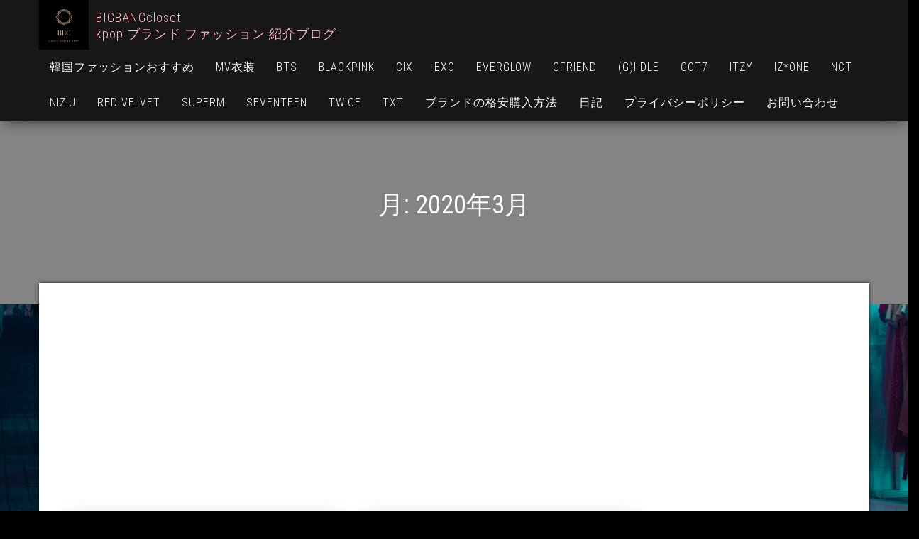

--- FILE ---
content_type: text/html; charset=UTF-8
request_url: https://bigbangcloset.com/2020/03/
body_size: 17372
content:
<!DOCTYPE html>
<html lang="ja">
<head>
<meta http-equiv="content-type" content="text/html; charset=UTF-8" />
<meta http-equiv="X-UA-Compatible" content="IE=edge">
<meta name="viewport" content="width=device-width, initial-scale=1">
<link rel="pingback" href="https://bigbangcloset.com/xmlrpc.php" />
<title>2020年3月 &#8211; BIGBANGcloset</title>
<meta name='robots' content='max-image-preview:large' />
<style>img:is([sizes="auto" i], [sizes^="auto," i]) { contain-intrinsic-size: 3000px 1500px }</style>
<link rel='dns-prefetch' href='//fonts.googleapis.com' />
<link rel="alternate" type="application/rss+xml" title="BIGBANGcloset &raquo; フィード" href="https://bigbangcloset.com/feed/" />
<link rel="alternate" type="application/rss+xml" title="BIGBANGcloset &raquo; コメントフィード" href="https://bigbangcloset.com/comments/feed/" />
<!-- <link rel='stylesheet' id='wp-block-library-css' href='https://bigbangcloset.com/wp-includes/css/dist/block-library/style.min.css?ver=6.8.1' type='text/css' media='all' /> -->
<link rel="stylesheet" type="text/css" href="//bigbangcloset.com/wp-content/cache/wpfc-minified/mku3ah3m/5u1qz.css" media="all"/>
<style id='classic-theme-styles-inline-css' type='text/css'>
/*! This file is auto-generated */
.wp-block-button__link{color:#fff;background-color:#32373c;border-radius:9999px;box-shadow:none;text-decoration:none;padding:calc(.667em + 2px) calc(1.333em + 2px);font-size:1.125em}.wp-block-file__button{background:#32373c;color:#fff;text-decoration:none}
</style>
<style id='global-styles-inline-css' type='text/css'>
:root{--wp--preset--aspect-ratio--square: 1;--wp--preset--aspect-ratio--4-3: 4/3;--wp--preset--aspect-ratio--3-4: 3/4;--wp--preset--aspect-ratio--3-2: 3/2;--wp--preset--aspect-ratio--2-3: 2/3;--wp--preset--aspect-ratio--16-9: 16/9;--wp--preset--aspect-ratio--9-16: 9/16;--wp--preset--color--black: #000000;--wp--preset--color--cyan-bluish-gray: #abb8c3;--wp--preset--color--white: #ffffff;--wp--preset--color--pale-pink: #f78da7;--wp--preset--color--vivid-red: #cf2e2e;--wp--preset--color--luminous-vivid-orange: #ff6900;--wp--preset--color--luminous-vivid-amber: #fcb900;--wp--preset--color--light-green-cyan: #7bdcb5;--wp--preset--color--vivid-green-cyan: #00d084;--wp--preset--color--pale-cyan-blue: #8ed1fc;--wp--preset--color--vivid-cyan-blue: #0693e3;--wp--preset--color--vivid-purple: #9b51e0;--wp--preset--gradient--vivid-cyan-blue-to-vivid-purple: linear-gradient(135deg,rgba(6,147,227,1) 0%,rgb(155,81,224) 100%);--wp--preset--gradient--light-green-cyan-to-vivid-green-cyan: linear-gradient(135deg,rgb(122,220,180) 0%,rgb(0,208,130) 100%);--wp--preset--gradient--luminous-vivid-amber-to-luminous-vivid-orange: linear-gradient(135deg,rgba(252,185,0,1) 0%,rgba(255,105,0,1) 100%);--wp--preset--gradient--luminous-vivid-orange-to-vivid-red: linear-gradient(135deg,rgba(255,105,0,1) 0%,rgb(207,46,46) 100%);--wp--preset--gradient--very-light-gray-to-cyan-bluish-gray: linear-gradient(135deg,rgb(238,238,238) 0%,rgb(169,184,195) 100%);--wp--preset--gradient--cool-to-warm-spectrum: linear-gradient(135deg,rgb(74,234,220) 0%,rgb(151,120,209) 20%,rgb(207,42,186) 40%,rgb(238,44,130) 60%,rgb(251,105,98) 80%,rgb(254,248,76) 100%);--wp--preset--gradient--blush-light-purple: linear-gradient(135deg,rgb(255,206,236) 0%,rgb(152,150,240) 100%);--wp--preset--gradient--blush-bordeaux: linear-gradient(135deg,rgb(254,205,165) 0%,rgb(254,45,45) 50%,rgb(107,0,62) 100%);--wp--preset--gradient--luminous-dusk: linear-gradient(135deg,rgb(255,203,112) 0%,rgb(199,81,192) 50%,rgb(65,88,208) 100%);--wp--preset--gradient--pale-ocean: linear-gradient(135deg,rgb(255,245,203) 0%,rgb(182,227,212) 50%,rgb(51,167,181) 100%);--wp--preset--gradient--electric-grass: linear-gradient(135deg,rgb(202,248,128) 0%,rgb(113,206,126) 100%);--wp--preset--gradient--midnight: linear-gradient(135deg,rgb(2,3,129) 0%,rgb(40,116,252) 100%);--wp--preset--font-size--small: 13px;--wp--preset--font-size--medium: 20px;--wp--preset--font-size--large: 36px;--wp--preset--font-size--x-large: 42px;--wp--preset--spacing--20: 0.44rem;--wp--preset--spacing--30: 0.67rem;--wp--preset--spacing--40: 1rem;--wp--preset--spacing--50: 1.5rem;--wp--preset--spacing--60: 2.25rem;--wp--preset--spacing--70: 3.38rem;--wp--preset--spacing--80: 5.06rem;--wp--preset--shadow--natural: 6px 6px 9px rgba(0, 0, 0, 0.2);--wp--preset--shadow--deep: 12px 12px 50px rgba(0, 0, 0, 0.4);--wp--preset--shadow--sharp: 6px 6px 0px rgba(0, 0, 0, 0.2);--wp--preset--shadow--outlined: 6px 6px 0px -3px rgba(255, 255, 255, 1), 6px 6px rgba(0, 0, 0, 1);--wp--preset--shadow--crisp: 6px 6px 0px rgba(0, 0, 0, 1);}:where(.is-layout-flex){gap: 0.5em;}:where(.is-layout-grid){gap: 0.5em;}body .is-layout-flex{display: flex;}.is-layout-flex{flex-wrap: wrap;align-items: center;}.is-layout-flex > :is(*, div){margin: 0;}body .is-layout-grid{display: grid;}.is-layout-grid > :is(*, div){margin: 0;}:where(.wp-block-columns.is-layout-flex){gap: 2em;}:where(.wp-block-columns.is-layout-grid){gap: 2em;}:where(.wp-block-post-template.is-layout-flex){gap: 1.25em;}:where(.wp-block-post-template.is-layout-grid){gap: 1.25em;}.has-black-color{color: var(--wp--preset--color--black) !important;}.has-cyan-bluish-gray-color{color: var(--wp--preset--color--cyan-bluish-gray) !important;}.has-white-color{color: var(--wp--preset--color--white) !important;}.has-pale-pink-color{color: var(--wp--preset--color--pale-pink) !important;}.has-vivid-red-color{color: var(--wp--preset--color--vivid-red) !important;}.has-luminous-vivid-orange-color{color: var(--wp--preset--color--luminous-vivid-orange) !important;}.has-luminous-vivid-amber-color{color: var(--wp--preset--color--luminous-vivid-amber) !important;}.has-light-green-cyan-color{color: var(--wp--preset--color--light-green-cyan) !important;}.has-vivid-green-cyan-color{color: var(--wp--preset--color--vivid-green-cyan) !important;}.has-pale-cyan-blue-color{color: var(--wp--preset--color--pale-cyan-blue) !important;}.has-vivid-cyan-blue-color{color: var(--wp--preset--color--vivid-cyan-blue) !important;}.has-vivid-purple-color{color: var(--wp--preset--color--vivid-purple) !important;}.has-black-background-color{background-color: var(--wp--preset--color--black) !important;}.has-cyan-bluish-gray-background-color{background-color: var(--wp--preset--color--cyan-bluish-gray) !important;}.has-white-background-color{background-color: var(--wp--preset--color--white) !important;}.has-pale-pink-background-color{background-color: var(--wp--preset--color--pale-pink) !important;}.has-vivid-red-background-color{background-color: var(--wp--preset--color--vivid-red) !important;}.has-luminous-vivid-orange-background-color{background-color: var(--wp--preset--color--luminous-vivid-orange) !important;}.has-luminous-vivid-amber-background-color{background-color: var(--wp--preset--color--luminous-vivid-amber) !important;}.has-light-green-cyan-background-color{background-color: var(--wp--preset--color--light-green-cyan) !important;}.has-vivid-green-cyan-background-color{background-color: var(--wp--preset--color--vivid-green-cyan) !important;}.has-pale-cyan-blue-background-color{background-color: var(--wp--preset--color--pale-cyan-blue) !important;}.has-vivid-cyan-blue-background-color{background-color: var(--wp--preset--color--vivid-cyan-blue) !important;}.has-vivid-purple-background-color{background-color: var(--wp--preset--color--vivid-purple) !important;}.has-black-border-color{border-color: var(--wp--preset--color--black) !important;}.has-cyan-bluish-gray-border-color{border-color: var(--wp--preset--color--cyan-bluish-gray) !important;}.has-white-border-color{border-color: var(--wp--preset--color--white) !important;}.has-pale-pink-border-color{border-color: var(--wp--preset--color--pale-pink) !important;}.has-vivid-red-border-color{border-color: var(--wp--preset--color--vivid-red) !important;}.has-luminous-vivid-orange-border-color{border-color: var(--wp--preset--color--luminous-vivid-orange) !important;}.has-luminous-vivid-amber-border-color{border-color: var(--wp--preset--color--luminous-vivid-amber) !important;}.has-light-green-cyan-border-color{border-color: var(--wp--preset--color--light-green-cyan) !important;}.has-vivid-green-cyan-border-color{border-color: var(--wp--preset--color--vivid-green-cyan) !important;}.has-pale-cyan-blue-border-color{border-color: var(--wp--preset--color--pale-cyan-blue) !important;}.has-vivid-cyan-blue-border-color{border-color: var(--wp--preset--color--vivid-cyan-blue) !important;}.has-vivid-purple-border-color{border-color: var(--wp--preset--color--vivid-purple) !important;}.has-vivid-cyan-blue-to-vivid-purple-gradient-background{background: var(--wp--preset--gradient--vivid-cyan-blue-to-vivid-purple) !important;}.has-light-green-cyan-to-vivid-green-cyan-gradient-background{background: var(--wp--preset--gradient--light-green-cyan-to-vivid-green-cyan) !important;}.has-luminous-vivid-amber-to-luminous-vivid-orange-gradient-background{background: var(--wp--preset--gradient--luminous-vivid-amber-to-luminous-vivid-orange) !important;}.has-luminous-vivid-orange-to-vivid-red-gradient-background{background: var(--wp--preset--gradient--luminous-vivid-orange-to-vivid-red) !important;}.has-very-light-gray-to-cyan-bluish-gray-gradient-background{background: var(--wp--preset--gradient--very-light-gray-to-cyan-bluish-gray) !important;}.has-cool-to-warm-spectrum-gradient-background{background: var(--wp--preset--gradient--cool-to-warm-spectrum) !important;}.has-blush-light-purple-gradient-background{background: var(--wp--preset--gradient--blush-light-purple) !important;}.has-blush-bordeaux-gradient-background{background: var(--wp--preset--gradient--blush-bordeaux) !important;}.has-luminous-dusk-gradient-background{background: var(--wp--preset--gradient--luminous-dusk) !important;}.has-pale-ocean-gradient-background{background: var(--wp--preset--gradient--pale-ocean) !important;}.has-electric-grass-gradient-background{background: var(--wp--preset--gradient--electric-grass) !important;}.has-midnight-gradient-background{background: var(--wp--preset--gradient--midnight) !important;}.has-small-font-size{font-size: var(--wp--preset--font-size--small) !important;}.has-medium-font-size{font-size: var(--wp--preset--font-size--medium) !important;}.has-large-font-size{font-size: var(--wp--preset--font-size--large) !important;}.has-x-large-font-size{font-size: var(--wp--preset--font-size--x-large) !important;}
:where(.wp-block-post-template.is-layout-flex){gap: 1.25em;}:where(.wp-block-post-template.is-layout-grid){gap: 1.25em;}
:where(.wp-block-columns.is-layout-flex){gap: 2em;}:where(.wp-block-columns.is-layout-grid){gap: 2em;}
:root :where(.wp-block-pullquote){font-size: 1.5em;line-height: 1.6;}
</style>
<!-- <link rel='stylesheet' id='contact-form-7-css' href='https://bigbangcloset.com/wp-content/plugins/contact-form-7/includes/css/styles.css?ver=5.4.2' type='text/css' media='all' /> -->
<!-- <link rel='stylesheet' id='bootstrap-css' href='https://bigbangcloset.com/wp-content/themes/bulk/css/bootstrap.css?ver=3.3.7' type='text/css' media='all' /> -->
<!-- <link rel='stylesheet' id='bulk-stylesheet-css' href='https://bigbangcloset.com/wp-content/themes/bulk/style.css?ver=6.8.1' type='text/css' media='all' /> -->
<!-- <link rel='stylesheet' id='bulk-shop-style-css' href='https://bigbangcloset.com/wp-content/themes/bulk-shop/style.css?ver=6.8.1' type='text/css' media='all' /> -->
<link rel="stylesheet" type="text/css" href="//bigbangcloset.com/wp-content/cache/wpfc-minified/kdh3vlxe/2iqeq.css" media="all"/>
<link rel='stylesheet' id='bulk-fonts-css' href='https://fonts.googleapis.com/css?family=Roboto+Condensed%3A300%2C300i%2C400%2C400i%2C600%2C600i%2C800%2C800i&#038;subset=latin%2Clatin-ext' type='text/css' media='all' />
<!-- <link rel='stylesheet' id='font-awesome-css' href='https://bigbangcloset.com/wp-content/themes/bulk/css/font-awesome.min.css?ver=4.7.0' type='text/css' media='all' /> -->
<link rel="stylesheet" type="text/css" href="//bigbangcloset.com/wp-content/cache/wpfc-minified/lm4zgrxf/5u1qz.css" media="all"/>
<script type="text/javascript" src="https://bigbangcloset.com/wp-includes/js/jquery/jquery.min.js?ver=3.7.1" id="jquery-core-js"></script>
<script type="text/javascript" src="https://bigbangcloset.com/wp-includes/js/jquery/jquery-migrate.min.js?ver=3.4.1" id="jquery-migrate-js"></script>
<link rel="https://api.w.org/" href="https://bigbangcloset.com/wp-json/" /><link rel="EditURI" type="application/rsd+xml" title="RSD" href="https://bigbangcloset.com/xmlrpc.php?rsd" />
<meta name="generator" content="WordPress 6.8.1" />
<!-- GA Google Analytics @ https://m0n.co/ga -->
<script>
(function(i,s,o,g,r,a,m){i['GoogleAnalyticsObject']=r;i[r]=i[r]||function(){
(i[r].q=i[r].q||[]).push(arguments)},i[r].l=1*new Date();a=s.createElement(o),
m=s.getElementsByTagName(o)[0];a.async=1;a.src=g;m.parentNode.insertBefore(a,m)
})(window,document,'script','https://www.google-analytics.com/analytics.js','ga');
ga('create', 'UA-140669584-1', 'auto');
ga('send', 'pageview');
</script>
<style data-context="foundation-flickity-css">/*! Flickity v2.0.2
http://flickity.metafizzy.co
---------------------------------------------- */.flickity-enabled{position:relative}.flickity-enabled:focus{outline:0}.flickity-viewport{overflow:hidden;position:relative;height:100%}.flickity-slider{position:absolute;width:100%;height:100%}.flickity-enabled.is-draggable{-webkit-tap-highlight-color:transparent;tap-highlight-color:transparent;-webkit-user-select:none;-moz-user-select:none;-ms-user-select:none;user-select:none}.flickity-enabled.is-draggable .flickity-viewport{cursor:move;cursor:-webkit-grab;cursor:grab}.flickity-enabled.is-draggable .flickity-viewport.is-pointer-down{cursor:-webkit-grabbing;cursor:grabbing}.flickity-prev-next-button{position:absolute;top:50%;width:44px;height:44px;border:none;border-radius:50%;background:#fff;background:hsla(0,0%,100%,.75);cursor:pointer;-webkit-transform:translateY(-50%);transform:translateY(-50%)}.flickity-prev-next-button:hover{background:#fff}.flickity-prev-next-button:focus{outline:0;box-shadow:0 0 0 5px #09f}.flickity-prev-next-button:active{opacity:.6}.flickity-prev-next-button.previous{left:10px}.flickity-prev-next-button.next{right:10px}.flickity-rtl .flickity-prev-next-button.previous{left:auto;right:10px}.flickity-rtl .flickity-prev-next-button.next{right:auto;left:10px}.flickity-prev-next-button:disabled{opacity:.3;cursor:auto}.flickity-prev-next-button svg{position:absolute;left:20%;top:20%;width:60%;height:60%}.flickity-prev-next-button .arrow{fill:#333}.flickity-page-dots{position:absolute;width:100%;bottom:-25px;padding:0;margin:0;list-style:none;text-align:center;line-height:1}.flickity-rtl .flickity-page-dots{direction:rtl}.flickity-page-dots .dot{display:inline-block;width:10px;height:10px;margin:0 8px;background:#333;border-radius:50%;opacity:.25;cursor:pointer}.flickity-page-dots .dot.is-selected{opacity:1}</style><style data-context="foundation-slideout-css">.slideout-menu{position:fixed;left:0;top:0;bottom:0;right:auto;z-index:0;width:256px;overflow-y:auto;-webkit-overflow-scrolling:touch;display:none}.slideout-menu.pushit-right{left:auto;right:0}.slideout-panel{position:relative;z-index:1;will-change:transform}.slideout-open,.slideout-open .slideout-panel,.slideout-open body{overflow:hidden}.slideout-open .slideout-menu{display:block}.pushit{display:none}</style><style type="text/css" id="custom-background-css">
body.custom-background { background-color: #000000; background-image: url("https://bigbangcloset.com/wp-content/uploads/2019/05/ciaran-o-brien-768766-unsplash-1.jpg-KOREA-COVER-1.jpg"); background-position: center top; background-size: contain; background-repeat: repeat; background-attachment: scroll; }
</style>
<script async src="//pagead2.googlesyndication.com/pagead/js/adsbygoogle.js"></script>
<script>
(adsbygoogle = window.adsbygoogle || []).push({
google_ad_client: "ca-pub-7281575723621644",
enable_page_level_ads: true
});
</script><link rel="icon" href="https://bigbangcloset.com/wp-content/uploads/2019/03/BBC-ロゴ-150x150.png" sizes="32x32" />
<link rel="icon" href="https://bigbangcloset.com/wp-content/uploads/2019/03/BBC-ロゴ-300x300.png" sizes="192x192" />
<link rel="apple-touch-icon" href="https://bigbangcloset.com/wp-content/uploads/2019/03/BBC-ロゴ-300x300.png" />
<meta name="msapplication-TileImage" content="https://bigbangcloset.com/wp-content/uploads/2019/03/BBC-ロゴ-300x300.png" />
<style>.ios7.web-app-mode.has-fixed header{ background-color: rgba(0,0,0,.88);}</style>		<style type="text/css" id="wp-custom-css">
.header-image-text .site-title, .header-image-text .site-title a {
font-size: 70px;
line-height: 50px;
color: #ffb6c1;
margin-top: 160pt;
font-weight: bold;
text-shadow: 0px 0px 12px #686868;
}
.header-image-text .site-description {
font-size: 20px;
line-height: 52px;
color: #ffb6c1;
text-shadow: 0px 0px 8px #686868;
}
.site-title a, p.site-description {
color: #ffb6c1;
font-size: 18px;
}
#site-navigation, nav img, .transparent-header #site-navigation.shrink .site-title a, .transparent-header #site-navigation.shrink .site-title a:hover, .transparent-header #site-navigation.shrink p.site-description, .transparent-header #site-navigation.shrink .navbar-nav > li > a, .dropdown-menu > li > a, .navbar-default .navbar-nav > li > a {
color: #fff;
font-weight: 300;
letter-spacing: 1px;
line-height:0.01px;
}
#wp-custom-header img {
position: absolute;
height: auto;
left: 50%;
max-width: 1000%;
min-height: 100%;
width: auto;
top: 72%;
-ms-transform: translateX(-50%) translateY(-50%);
-moz-transform: translateX(-50%) translateY(-50%);
-webkit-transform: translateX(-50%) translateY(-50%);
transform: translateX(-50%) translateY(-50%);
}
@media screen and (min-width: 768px){
.br-sp {display: none; }
}		</style>
</head>
<body id="blog" class="archive date custom-background wp-custom-logo wp-theme-bulk wp-child-theme-bulk-shop">
<div class="main-menu">
<nav id="site-navigation" class="navbar navbar-default navbar-fixed-top">     
<div class="container">   
<div class="navbar-header">
<div id="main-menu-panel" class="open-panel" data-panel="main-menu-panel">
<span></span>
<span></span>
<span></span>
</div>
<div class="site-header" >
<div class="site-branding-logo">
<a href="https://bigbangcloset.com/" class="custom-logo-link" rel="home"><img width="500" height="500" src="https://bigbangcloset.com/wp-content/uploads/2019/03/cropped-BBC-ロゴ.png" class="custom-logo" alt="BIGBANGcloset" decoding="async" fetchpriority="high" srcset="https://bigbangcloset.com/wp-content/uploads/2019/03/cropped-BBC-ロゴ.png 500w, https://bigbangcloset.com/wp-content/uploads/2019/03/cropped-BBC-ロゴ-150x150.png 150w, https://bigbangcloset.com/wp-content/uploads/2019/03/cropped-BBC-ロゴ-300x300.png 300w" sizes="(max-width: 500px) 100vw, 500px" /></a>					</div>
<div class="site-branding-text navbar-brand">
<p class="site-title"><a href="https://bigbangcloset.com/" rel="home">BIGBANGcloset</a></p>
<p class="site-description">
kpop ブランド ファッション 紹介ブログ							</p>
</div><!-- .site-branding-text -->
</div>
</div>
<div class="menu-container"><ul id="menu-menu-avenue" class="nav navbar-nav navbar-right"><li id="menu-item-3253" class="menu-item menu-item-type-taxonomy menu-item-object-category menu-item-3253"><a title="韓国ファッションおすすめ" href="https://bigbangcloset.com/category/%e9%9f%93%e5%9b%bd%e3%83%95%e3%82%a1%e3%83%83%e3%82%b7%e3%83%a7%e3%83%b3%e3%81%8a%e3%81%99%e3%81%99%e3%82%81/">韓国ファッションおすすめ</a></li>
<li id="menu-item-3664" class="menu-item menu-item-type-taxonomy menu-item-object-category menu-item-3664"><a title="MV衣装" href="https://bigbangcloset.com/category/mv%e8%a1%a3%e8%a3%85/">MV衣装</a></li>
<li id="menu-item-324" class="menu-item menu-item-type-taxonomy menu-item-object-category menu-item-324"><a title="BTS" href="https://bigbangcloset.com/category/bts/">BTS</a></li>
<li id="menu-item-325" class="menu-item menu-item-type-taxonomy menu-item-object-category menu-item-325"><a title="BLACKPINK" href="https://bigbangcloset.com/category/blackpink/">BLACKPINK</a></li>
<li id="menu-item-3173" class="menu-item menu-item-type-taxonomy menu-item-object-category menu-item-3173"><a title="CIX" href="https://bigbangcloset.com/category/cix/">CIX</a></li>
<li id="menu-item-2431" class="menu-item menu-item-type-taxonomy menu-item-object-category menu-item-2431"><a title="EXO" href="https://bigbangcloset.com/category/exo/">EXO</a></li>
<li id="menu-item-4807" class="menu-item menu-item-type-taxonomy menu-item-object-category menu-item-4807"><a title="EVERGLOW" href="https://bigbangcloset.com/category/everglow/">EVERGLOW</a></li>
<li id="menu-item-6338" class="menu-item menu-item-type-taxonomy menu-item-object-category menu-item-6338"><a title="GFRIEND" href="https://bigbangcloset.com/category/gfriend/">GFRIEND</a></li>
<li id="menu-item-6337" class="menu-item menu-item-type-taxonomy menu-item-object-category menu-item-6337"><a title="(G)I-DLE" href="https://bigbangcloset.com/category/gi-dle/">(G)I-DLE</a></li>
<li id="menu-item-4808" class="menu-item menu-item-type-taxonomy menu-item-object-category menu-item-4808"><a title="GOT7" href="https://bigbangcloset.com/category/got7/">GOT7</a></li>
<li id="menu-item-1769" class="menu-item menu-item-type-taxonomy menu-item-object-category menu-item-1769"><a title="ITZY" href="https://bigbangcloset.com/category/itzy/">ITZY</a></li>
<li id="menu-item-329" class="menu-item menu-item-type-taxonomy menu-item-object-category menu-item-329"><a title="IZ*ONE" href="https://bigbangcloset.com/category/izone/">IZ*ONE</a></li>
<li id="menu-item-327" class="menu-item menu-item-type-taxonomy menu-item-object-category menu-item-327"><a title="NCT" href="https://bigbangcloset.com/category/nct/">NCT</a></li>
<li id="menu-item-6336" class="menu-item menu-item-type-taxonomy menu-item-object-category menu-item-6336"><a title="NiziU" href="https://bigbangcloset.com/category/niziu/">NiziU</a></li>
<li id="menu-item-667" class="menu-item menu-item-type-taxonomy menu-item-object-category menu-item-667"><a title="RED VELVET" href="https://bigbangcloset.com/category/red-velvet/">RED VELVET</a></li>
<li id="menu-item-2309" class="menu-item menu-item-type-taxonomy menu-item-object-category menu-item-2309"><a title="SuperM" href="https://bigbangcloset.com/category/superm/">SuperM</a></li>
<li id="menu-item-6335" class="menu-item menu-item-type-taxonomy menu-item-object-category menu-item-6335"><a title="SEVENTEEN" href="https://bigbangcloset.com/category/seventeen/">SEVENTEEN</a></li>
<li id="menu-item-376" class="menu-item menu-item-type-taxonomy menu-item-object-category menu-item-376"><a title="TWICE" href="https://bigbangcloset.com/category/twice/">TWICE</a></li>
<li id="menu-item-1778" class="menu-item menu-item-type-taxonomy menu-item-object-category menu-item-1778"><a title="TXT" href="https://bigbangcloset.com/category/txt/">TXT</a></li>
<li id="menu-item-3174" class="menu-item menu-item-type-taxonomy menu-item-object-category menu-item-3174"><a title="ブランドの格安購入方法" href="https://bigbangcloset.com/category/%e3%83%96%e3%83%a9%e3%83%b3%e3%83%89%e3%81%ae%e6%a0%bc%e5%ae%89%e8%b3%bc%e5%85%a5%e6%96%b9%e6%b3%95/">ブランドの格安購入方法</a></li>
<li id="menu-item-3175" class="menu-item menu-item-type-taxonomy menu-item-object-category menu-item-3175"><a title="日記" href="https://bigbangcloset.com/category/%e6%97%a5%e8%a8%98/">日記</a></li>
<li id="menu-item-179" class="menu-item menu-item-type-post_type menu-item-object-page menu-item-privacy-policy menu-item-179"><a title="プライバシーポリシー" href="https://bigbangcloset.com/%e3%83%97%e3%83%a9%e3%82%a4%e3%83%90%e3%82%b7%e3%83%bc%e3%83%9d%e3%83%aa%e3%82%b7%e3%83%bc/">プライバシーポリシー</a></li>
<li id="menu-item-181" class="menu-item menu-item-type-post_type menu-item-object-page menu-item-181"><a title="お問い合わせ" href="https://bigbangcloset.com/%e3%81%8a%e5%95%8f%e3%81%84%e5%90%88%e3%82%8f%e3%81%9b/">お問い合わせ</a></li>
</ul></div>		</div>    
</nav> 
</div>
<div class="page-area">	
<header class="archive-page-header container-fluid text-center">
<div class="container">
<h1 class="page-title">月: <span>2020年3月</span></h1>		</div>
</header><!-- .page-header -->
<div id="bulk-content" class="container main-container" role="main">
<!-- start content container -->
<div class="row">
<div class="col-md-9">
<article>
<div class="post-3938 post type-post status-publish format-standard has-post-thumbnail hentry category-izone tag-chaewon tag-chaeyeon tag-kwon-eun-bi tag-minjoo tag-nako tag-sme tag-wonyoung tag-yena tag-yujin">                    
<a class="featured-thumbnail" href="https://bigbangcloset.com/%e3%80%90izone%e3%80%91spaceship-mv-%e8%a1%a3%e8%a3%85-%e3%81%be%e3%81%a8%e3%82%81/" title="【IZ*ONE】SPACESHIP MV 衣装 まとめ"> 
<img width="1170" height="460" src="https://bigbangcloset.com/wp-content/uploads/2020/03/EYECATCH-1170x460.jpg" class="attachment-bulk-single size-bulk-single wp-post-image" alt="" decoding="async" />			</a>								               
<div class="main-content text-center">
<h2 class="page-header h1">                                
<a href="https://bigbangcloset.com/%e3%80%90izone%e3%80%91spaceship-mv-%e8%a1%a3%e8%a3%85-%e3%81%be%e3%81%a8%e3%82%81/" title="【IZ*ONE】SPACESHIP MV 衣装 まとめ" rel="bookmark">
【IZ*ONE】SPACESHIP MV 衣装 まとめ				</a>                            
</h2>
<div class="post-meta">
<span class="posted-on">投稿日: <a href="https://bigbangcloset.com/%e3%80%90izone%e3%80%91spaceship-mv-%e8%a1%a3%e8%a3%85-%e3%81%be%e3%81%a8%e3%82%81/" rel="bookmark"><time class="entry-date published" datetime="2020-03-29T00:49:09+09:00">2020年3月29日</time><time class="updated" datetime="2020-03-29T00:53:01+09:00">2020年3月29日</time></a></span><span class="byline"> 投稿者: <a href="https://bigbangcloset.com/author/kpopcloset/">SK2G</a></span>			</div><!-- .single-entry-summary -->
<div class="content-inner">                                                      
<div class="single-entry-summary">
<p>今回はIZ*ONEの&#8221;SPACESHIP&#8221;のMV衣装をまとめていきます！ 今回の楽曲はリーダー”ウンビ”が作詞作曲に携わっており、 彼女の作詞作曲センスに驚かされること間違いなしです。 それではチ [&hellip;]</p>
<div class="entry-footer"><div class="cat-links"><span class="space-right">カテゴリー:</span><a href="https://bigbangcloset.com/category/izone/">IZ*ONE</a></div><div class="tags-links"><span class="space-right">タグ</span><a href="https://bigbangcloset.com/tag/chaewon/">#CHAEWON</a>、<a href="https://bigbangcloset.com/tag/chaeyeon/">#chaeyeon</a>、<a href="https://bigbangcloset.com/tag/kwon-eun-bi/">#kwon eun bi</a>、<a href="https://bigbangcloset.com/tag/minjoo/">#minjoo</a>、<a href="https://bigbangcloset.com/tag/nako/">#NAKO</a>、<a href="https://bigbangcloset.com/tag/sme/">#SME</a>、<a href="https://bigbangcloset.com/tag/wonyoung/">#WONYOUNG</a>、<a href="https://bigbangcloset.com/tag/yena/">#yena</a>、<a href="https://bigbangcloset.com/tag/yujin/">#YUJIN</a></div><div class="comments-template"><a href="https://bigbangcloset.com/%e3%80%90izone%e3%80%91spaceship-mv-%e8%a1%a3%e8%a3%85-%e3%81%be%e3%81%a8%e3%82%81/#respond" class="comments-link" >コメントを残す</a></div></div>				</div><!-- .single-entry-summary -->
<a class="btn btn-default btn-lg" href="https://bigbangcloset.com/%e3%80%90izone%e3%80%91spaceship-mv-%e8%a1%a3%e8%a3%85-%e3%81%be%e3%81%a8%e3%82%81/" > 
続きを読む				</a>
</div>                                                             
</div>                   
</div>
</article>
<article>
<div class="post-3903 post type-post status-publish format-standard has-post-thumbnail hentry category-izone tag-sakura tag-sme">                    
<a class="featured-thumbnail" href="https://bigbangcloset.com/%e5%ae%ae%e8%84%87%e3%81%95%e3%81%8f%e3%82%89%e3%80%80%e8%a1%a3%e8%a3%85%e3%82%92%e3%83%81%e3%82%a7%e3%83%83%e3%82%af/" title="宮脇さくら　衣装をチェック | 垢抜けた宮脇さくらの空港ファッションをまとめてみました"> 
<img width="1170" height="460" src="https://bigbangcloset.com/wp-content/uploads/2020/03/eyecatch-5-1170x460.jpg" class="attachment-bulk-single size-bulk-single wp-post-image" alt="" decoding="async" />			</a>								               
<div class="main-content text-center">
<h2 class="page-header h1">                                
<a href="https://bigbangcloset.com/%e5%ae%ae%e8%84%87%e3%81%95%e3%81%8f%e3%82%89%e3%80%80%e8%a1%a3%e8%a3%85%e3%82%92%e3%83%81%e3%82%a7%e3%83%83%e3%82%af/" title="宮脇さくら　衣装をチェック | 垢抜けた宮脇さくらの空港ファッションをまとめてみました" rel="bookmark">
宮脇さくら　衣装をチェック | 垢抜けた宮脇さくらの空港ファッションをまとめてみました				</a>                            
</h2>
<div class="post-meta">
<span class="posted-on">投稿日: <a href="https://bigbangcloset.com/%e5%ae%ae%e8%84%87%e3%81%95%e3%81%8f%e3%82%89%e3%80%80%e8%a1%a3%e8%a3%85%e3%82%92%e3%83%81%e3%82%a7%e3%83%83%e3%82%af/" rel="bookmark"><time class="entry-date published" datetime="2020-03-27T01:37:14+09:00">2020年3月27日</time><time class="updated" datetime="2020-03-29T00:51:07+09:00">2020年3月29日</time></a></span><span class="byline"> 投稿者: <a href="https://bigbangcloset.com/author/kpopcloset/">SK2G</a></span>			</div><!-- .single-entry-summary -->
<div class="content-inner">                                                      
<div class="single-entry-summary">
<p>&nbsp; 今回は”IZ*ONE(アイズワン）”の人気メンバー、宮脇さくらの ファッションをチェックしていきます！ 韓国での活動を経てさらにファッションセンスが磨かれています。 それでは、チェックスタート！ Given [&hellip;]</p>
<div class="entry-footer"><div class="cat-links"><span class="space-right">カテゴリー:</span><a href="https://bigbangcloset.com/category/izone/">IZ*ONE</a></div><div class="tags-links"><span class="space-right">タグ</span><a href="https://bigbangcloset.com/tag/sakura/">#sakura</a>、<a href="https://bigbangcloset.com/tag/sme/">#SME</a></div><div class="comments-template"><a href="https://bigbangcloset.com/%e5%ae%ae%e8%84%87%e3%81%95%e3%81%8f%e3%82%89%e3%80%80%e8%a1%a3%e8%a3%85%e3%82%92%e3%83%81%e3%82%a7%e3%83%83%e3%82%af/#respond" class="comments-link" >コメントを残す</a></div></div>				</div><!-- .single-entry-summary -->
<a class="btn btn-default btn-lg" href="https://bigbangcloset.com/%e5%ae%ae%e8%84%87%e3%81%95%e3%81%8f%e3%82%89%e3%80%80%e8%a1%a3%e8%a3%85%e3%82%92%e3%83%81%e3%82%a7%e3%83%83%e3%82%af/" > 
続きを読む				</a>
</div>                                                             
</div>                   
</div>
</article>
<article>
<div class="post-3870 post type-post status-publish format-standard has-post-thumbnail hentry category-114 tag-dxoh">                    
<a class="featured-thumbnail" href="https://bigbangcloset.com/twice%e6%84%9b%e7%94%a8%e3%81%aedxoh%e3%81%a3%e3%81%a6%e3%81%a9%e3%82%93%e3%81%aa%e3%83%96%e3%83%a9%e3%83%b3%e3%83%89%ef%bc%9f-%e3%80%80%e3%83%a1%e3%83%b3%e3%82%ba%e3%81%ab%e3%82%82%e4%ba%ba/" title="TWICE愛用のDXOHってどんなブランド？|  メンズにも人気のディソエイチをチェック"> 
<img width="1170" height="460" src="https://bigbangcloset.com/wp-content/uploads/2020/03/eyecatch2-1170x460.jpg" class="attachment-bulk-single size-bulk-single wp-post-image" alt="" decoding="async" />			</a>								               
<div class="main-content text-center">
<h2 class="page-header h1">                                
<a href="https://bigbangcloset.com/twice%e6%84%9b%e7%94%a8%e3%81%aedxoh%e3%81%a3%e3%81%a6%e3%81%a9%e3%82%93%e3%81%aa%e3%83%96%e3%83%a9%e3%83%b3%e3%83%89%ef%bc%9f-%e3%80%80%e3%83%a1%e3%83%b3%e3%82%ba%e3%81%ab%e3%82%82%e4%ba%ba/" title="TWICE愛用のDXOHってどんなブランド？|  メンズにも人気のディソエイチをチェック" rel="bookmark">
TWICE愛用のDXOHってどんなブランド？|  メンズにも人気のディソエイチをチェック				</a>                            
</h2>
<div class="post-meta">
<span class="posted-on">投稿日: <a href="https://bigbangcloset.com/twice%e6%84%9b%e7%94%a8%e3%81%aedxoh%e3%81%a3%e3%81%a6%e3%81%a9%e3%82%93%e3%81%aa%e3%83%96%e3%83%a9%e3%83%b3%e3%83%89%ef%bc%9f-%e3%80%80%e3%83%a1%e3%83%b3%e3%82%ba%e3%81%ab%e3%82%82%e4%ba%ba/" rel="bookmark"><time class="entry-date published" datetime="2020-03-24T23:43:57+09:00">2020年3月24日</time><time class="updated" datetime="2020-03-24T23:47:00+09:00">2020年3月24日</time></a></span><span class="byline"> 投稿者: <a href="https://bigbangcloset.com/author/kpopcloset/">SK2G</a></span>			</div><!-- .single-entry-summary -->
<div class="content-inner">                                                      
<div class="single-entry-summary">
<p>みなさん、最近韓国で話題になっている&#8221;DXOH(ディソエイチ)&#8221; というブランドをご存知でしょうか。 昨年の冬あたりから多くのKPOPアイドル達が着用したことで 有名になっているブランドです！ 今 [&hellip;]</p>
<div class="entry-footer"><div class="cat-links"><span class="space-right">カテゴリー:</span><a href="https://bigbangcloset.com/category/%e9%9f%93%e5%9b%bd%e3%83%95%e3%82%a1%e3%83%83%e3%82%b7%e3%83%a7%e3%83%b3%e3%81%8a%e3%81%99%e3%81%99%e3%82%81/">韓国ファッションおすすめ</a></div><div class="tags-links"><span class="space-right">タグ</span><a href="https://bigbangcloset.com/tag/dxoh/">#DXOH</a></div><div class="comments-template"><a href="https://bigbangcloset.com/twice%e6%84%9b%e7%94%a8%e3%81%aedxoh%e3%81%a3%e3%81%a6%e3%81%a9%e3%82%93%e3%81%aa%e3%83%96%e3%83%a9%e3%83%b3%e3%83%89%ef%bc%9f-%e3%80%80%e3%83%a1%e3%83%b3%e3%82%ba%e3%81%ab%e3%82%82%e4%ba%ba/#respond" class="comments-link" >コメントを残す</a></div></div>				</div><!-- .single-entry-summary -->
<a class="btn btn-default btn-lg" href="https://bigbangcloset.com/twice%e6%84%9b%e7%94%a8%e3%81%aedxoh%e3%81%a3%e3%81%a6%e3%81%a9%e3%82%93%e3%81%aa%e3%83%96%e3%83%a9%e3%83%b3%e3%83%89%ef%bc%9f-%e3%80%80%e3%83%a1%e3%83%b3%e3%82%ba%e3%81%ab%e3%82%82%e4%ba%ba/" > 
続きを読む				</a>
</div>                                                             
</div>                   
</div>
</article>
<article>
<div class="post-3855 post type-post status-publish format-standard has-post-thumbnail hentry category-txt tag-soobin tag-beomgyu tag-hueningkai tag-taehyun tag-yeonjun">                    
<a class="featured-thumbnail" href="https://bigbangcloset.com/%e3%80%90txt%e3%80%91dazed-korea-%ef%bd%9c-txt%e3%81%aegucci%e3%82%b3%e3%83%bc%e3%83%87%e3%82%92%e3%83%81%e3%82%a7%e3%83%83%e3%82%af%ef%bc%81/" title="【TXT】DAZED KOREA ｜ TXTのGUCCIコーデをチェック！"> 
<img width="1170" height="460" src="https://bigbangcloset.com/wp-content/uploads/2020/03/pixabay-1170x460.jpg" class="attachment-bulk-single size-bulk-single wp-post-image" alt="" decoding="async" loading="lazy" />			</a>								               
<div class="main-content text-center">
<h2 class="page-header h1">                                
<a href="https://bigbangcloset.com/%e3%80%90txt%e3%80%91dazed-korea-%ef%bd%9c-txt%e3%81%aegucci%e3%82%b3%e3%83%bc%e3%83%87%e3%82%92%e3%83%81%e3%82%a7%e3%83%83%e3%82%af%ef%bc%81/" title="【TXT】DAZED KOREA ｜ TXTのGUCCIコーデをチェック！" rel="bookmark">
【TXT】DAZED KOREA ｜ TXTのGUCCIコーデをチェック！				</a>                            
</h2>
<div class="post-meta">
<span class="posted-on">投稿日: <a href="https://bigbangcloset.com/%e3%80%90txt%e3%80%91dazed-korea-%ef%bd%9c-txt%e3%81%aegucci%e3%82%b3%e3%83%bc%e3%83%87%e3%82%92%e3%83%81%e3%82%a7%e3%83%83%e3%82%af%ef%bc%81/" rel="bookmark"><time class="entry-date published" datetime="2020-03-20T20:46:34+09:00">2020年3月20日</time><time class="updated" datetime="2020-03-20T20:46:36+09:00">2020年3月20日</time></a></span><span class="byline"> 投稿者: <a href="https://bigbangcloset.com/author/kpopcloset/">SK2G</a></span>			</div><!-- .single-entry-summary -->
<div class="content-inner">                                                      
<div class="single-entry-summary">
<p>今回は、次世代スターの&#8221;TXT&#8221;が韓国の雑誌&#8221;DAZED KOREA&#8221;に 掲載された際のファッションをチェックしていきます！ 超美麗なメンバー達のビジュアルを楽しめる動画も [&hellip;]</p>
<div class="entry-footer"><div class="cat-links"><span class="space-right">カテゴリー:</span><a href="https://bigbangcloset.com/category/txt/">TXT</a></div><div class="tags-links"><span class="space-right">タグ</span><a href="https://bigbangcloset.com/tag/soobin/">"Soobin</a>、<a href="https://bigbangcloset.com/tag/beomgyu/">#Beomgyu</a>、<a href="https://bigbangcloset.com/tag/hueningkai/">#Hueningkai</a>、<a href="https://bigbangcloset.com/tag/taehyun/">#taehyun</a>、<a href="https://bigbangcloset.com/tag/yeonjun/">#Yeonjun</a></div><div class="comments-template"><a href="https://bigbangcloset.com/%e3%80%90txt%e3%80%91dazed-korea-%ef%bd%9c-txt%e3%81%aegucci%e3%82%b3%e3%83%bc%e3%83%87%e3%82%92%e3%83%81%e3%82%a7%e3%83%83%e3%82%af%ef%bc%81/#respond" class="comments-link" >コメントを残す</a></div></div>				</div><!-- .single-entry-summary -->
<a class="btn btn-default btn-lg" href="https://bigbangcloset.com/%e3%80%90txt%e3%80%91dazed-korea-%ef%bd%9c-txt%e3%81%aegucci%e3%82%b3%e3%83%bc%e3%83%87%e3%82%92%e3%83%81%e3%82%a7%e3%83%83%e3%82%af%ef%bc%81/" > 
続きを読む				</a>
</div>                                                             
</div>                   
</div>
</article>
<article>
<div class="post-3813 post type-post status-publish format-standard has-post-thumbnail hentry category-everglow tag-aisha tag-eu tag-mia tag-onda tag-shiyheon tag-yiren">                    
<a class="featured-thumbnail" href="https://bigbangcloset.com/%e3%80%90everglow%e3%80%91dun-dun-mv-%e8%a1%a3%e8%a3%85%e3%80%80%e3%81%be%e3%81%a8%e3%82%81/" title="【EVERGLOW】DUN DUN MV 衣装　まとめ"> 
<img width="1170" height="460" src="https://bigbangcloset.com/wp-content/uploads/2020/03/eyecatch-3-1170x460.jpg" class="attachment-bulk-single size-bulk-single wp-post-image" alt="" decoding="async" loading="lazy" />			</a>								               
<div class="main-content text-center">
<h2 class="page-header h1">                                
<a href="https://bigbangcloset.com/%e3%80%90everglow%e3%80%91dun-dun-mv-%e8%a1%a3%e8%a3%85%e3%80%80%e3%81%be%e3%81%a8%e3%82%81/" title="【EVERGLOW】DUN DUN MV 衣装　まとめ" rel="bookmark">
【EVERGLOW】DUN DUN MV 衣装　まとめ				</a>                            
</h2>
<div class="post-meta">
<span class="posted-on">投稿日: <a href="https://bigbangcloset.com/%e3%80%90everglow%e3%80%91dun-dun-mv-%e8%a1%a3%e8%a3%85%e3%80%80%e3%81%be%e3%81%a8%e3%82%81/" rel="bookmark"><time class="entry-date published" datetime="2020-03-18T19:08:53+09:00">2020年3月18日</time><time class="updated" datetime="2020-03-18T21:36:15+09:00">2020年3月18日</time></a></span><span class="byline"> 投稿者: <a href="https://bigbangcloset.com/author/kpopcloset/">SK2G</a></span>			</div><!-- .single-entry-summary -->
<div class="content-inner">                                                      
<div class="single-entry-summary">
<p>今回は注目のガールズグループ&#8221;EVERGLOW&#8221;を特集します！ 新曲「DUN DUN」はKPOP界で有名な作詞・作曲家たちによって 作られており、完成度もピカイチです！ 今回はそんな素晴らしい楽曲 [&hellip;]</p>
<div class="entry-footer"><div class="cat-links"><span class="space-right">カテゴリー:</span><a href="https://bigbangcloset.com/category/everglow/">EVERGLOW</a></div><div class="tags-links"><span class="space-right">タグ</span><a href="https://bigbangcloset.com/tag/aisha/">#AISHA</a>、<a href="https://bigbangcloset.com/tag/eu/">#E:U</a>、<a href="https://bigbangcloset.com/tag/mia/">#MIA</a>、<a href="https://bigbangcloset.com/tag/onda/">#ONDA</a>、<a href="https://bigbangcloset.com/tag/shiyheon/">#SHIYHEON</a>、<a href="https://bigbangcloset.com/tag/yiren/">#YIREN</a></div><div class="comments-template"><a href="https://bigbangcloset.com/%e3%80%90everglow%e3%80%91dun-dun-mv-%e8%a1%a3%e8%a3%85%e3%80%80%e3%81%be%e3%81%a8%e3%82%81/#respond" class="comments-link" >コメントを残す</a></div></div>				</div><!-- .single-entry-summary -->
<a class="btn btn-default btn-lg" href="https://bigbangcloset.com/%e3%80%90everglow%e3%80%91dun-dun-mv-%e8%a1%a3%e8%a3%85%e3%80%80%e3%81%be%e3%81%a8%e3%82%81/" > 
続きを読む				</a>
</div>                                                             
</div>                   
</div>
</article>
<article>
<div class="post-3730 post type-post status-publish format-standard has-post-thumbnail hentry category-itzy category-mv tag-yuna tag-chaeryeong tag-jyp tag-lia tag-ryuzin tag-yezi">                    
<a class="featured-thumbnail" href="https://bigbangcloset.com/%e3%80%90itzy%e3%80%91wanna-be-mv-%e8%a1%a3%e8%a3%85%e3%80%80%e3%81%be%e3%81%a8%e3%82%81/" title="【ITZY】WANNA BE MV 衣装　まとめ"> 
<img width="1170" height="460" src="https://bigbangcloset.com/wp-content/uploads/2020/03/museum-rietberg-66862_1920-1170x460.jpg" class="attachment-bulk-single size-bulk-single wp-post-image" alt="" decoding="async" loading="lazy" />			</a>								               
<div class="main-content text-center">
<h2 class="page-header h1">                                
<a href="https://bigbangcloset.com/%e3%80%90itzy%e3%80%91wanna-be-mv-%e8%a1%a3%e8%a3%85%e3%80%80%e3%81%be%e3%81%a8%e3%82%81/" title="【ITZY】WANNA BE MV 衣装　まとめ" rel="bookmark">
【ITZY】WANNA BE MV 衣装　まとめ				</a>                            
</h2>
<div class="post-meta">
<span class="posted-on">投稿日: <a href="https://bigbangcloset.com/%e3%80%90itzy%e3%80%91wanna-be-mv-%e8%a1%a3%e8%a3%85%e3%80%80%e3%81%be%e3%81%a8%e3%82%81/" rel="bookmark"><time class="entry-date published" datetime="2020-03-14T23:54:11+09:00">2020年3月14日</time><time class="updated" datetime="2020-11-23T21:27:50+09:00">2020年11月23日</time></a></span><span class="byline"> 投稿者: <a href="https://bigbangcloset.com/author/kpopcloset/">SK2G</a></span>			</div><!-- .single-entry-summary -->
<div class="content-inner">                                                      
<div class="single-entry-summary">
<p>今回は9ヵ月ぶりにカムバックを 果たした&#8221;ITZY&#8221;を特集します！ 最新曲「Wanna be」の衣装を チェックしていきましょう。 今回は&#8221;MOSCHINO&#8221;を手掛ける ジ [&hellip;]</p>
<div class="entry-footer"><div class="cat-links"><span class="space-right">カテゴリー:</span><a href="https://bigbangcloset.com/category/itzy/">ITZY</a>、<a href="https://bigbangcloset.com/category/mv%e8%a1%a3%e8%a3%85/">MV衣装</a></div><div class="tags-links"><span class="space-right">タグ</span><a href="https://bigbangcloset.com/tag/yuna/">"YUNA</a>、<a href="https://bigbangcloset.com/tag/chaeryeong/">#CHAERYEONG</a>、<a href="https://bigbangcloset.com/tag/jyp/">#JYP</a>、<a href="https://bigbangcloset.com/tag/lia/">#LIA</a>、<a href="https://bigbangcloset.com/tag/ryuzin/">#Ryuzin</a>、<a href="https://bigbangcloset.com/tag/yezi/">#YEZI</a></div><div class="comments-template"><a href="https://bigbangcloset.com/%e3%80%90itzy%e3%80%91wanna-be-mv-%e8%a1%a3%e8%a3%85%e3%80%80%e3%81%be%e3%81%a8%e3%82%81/#respond" class="comments-link" >コメントを残す</a></div></div>				</div><!-- .single-entry-summary -->
<a class="btn btn-default btn-lg" href="https://bigbangcloset.com/%e3%80%90itzy%e3%80%91wanna-be-mv-%e8%a1%a3%e8%a3%85%e3%80%80%e3%81%be%e3%81%a8%e3%82%81/" > 
続きを読む				</a>
</div>                                                             
</div>                   
</div>
</article>
<article>
<div class="post-3683 post type-post status-publish format-standard has-post-thumbnail hentry category-mv category-nct tag-doyong tag-haechan tag-jaehyun tag-johnny tag-jongwoo tag-mark tag-taeyong tag-tail tag-yuta">                    
<a class="featured-thumbnail" href="https://bigbangcloset.com/%e3%80%90nct%e3%80%91%e8%8b%b1%e9%9b%84%ef%bc%88kick-it%ef%bc%89-mv-%e8%a1%a3%e8%a3%85%e3%81%be%e3%81%a8%e3%82%81/" title="【NCT127】英雄  MV 衣装まとめ | NCT KICK IT 衣装"> 
<img width="1170" height="460" src="https://bigbangcloset.com/wp-content/uploads/2020/03/eyecatch-2-1170x460.jpg" class="attachment-bulk-single size-bulk-single wp-post-image" alt="" decoding="async" loading="lazy" />			</a>								               
<div class="main-content text-center">
<h2 class="page-header h1">                                
<a href="https://bigbangcloset.com/%e3%80%90nct%e3%80%91%e8%8b%b1%e9%9b%84%ef%bc%88kick-it%ef%bc%89-mv-%e8%a1%a3%e8%a3%85%e3%81%be%e3%81%a8%e3%82%81/" title="【NCT127】英雄  MV 衣装まとめ | NCT KICK IT 衣装" rel="bookmark">
【NCT127】英雄  MV 衣装まとめ | NCT KICK IT 衣装				</a>                            
</h2>
<div class="post-meta">
<span class="posted-on">投稿日: <a href="https://bigbangcloset.com/%e3%80%90nct%e3%80%91%e8%8b%b1%e9%9b%84%ef%bc%88kick-it%ef%bc%89-mv-%e8%a1%a3%e8%a3%85%e3%81%be%e3%81%a8%e3%82%81/" rel="bookmark"><time class="entry-date published" datetime="2020-03-10T01:45:18+09:00">2020年3月10日</time><time class="updated" datetime="2020-04-30T00:15:32+09:00">2020年4月30日</time></a></span><span class="byline"> 投稿者: <a href="https://bigbangcloset.com/author/kpopcloset/">SK2G</a></span>			</div><!-- .single-entry-summary -->
<div class="content-inner">                                                      
<div class="single-entry-summary">
<p>&nbsp; 本日はNCTの新曲&#8221;英雄（KICK IT）&#8221;のMV衣装をチェックしていきます！ 昨日の自分に打ち克つという歌詞の本作。 PVもブルースリーのようなカンフースタイルの作品でした。 そん [&hellip;]</p>
<div class="entry-footer"><div class="cat-links"><span class="space-right">カテゴリー:</span><a href="https://bigbangcloset.com/category/mv%e8%a1%a3%e8%a3%85/">MV衣装</a>、<a href="https://bigbangcloset.com/category/nct/">NCT</a></div><div class="tags-links"><span class="space-right">タグ</span><a href="https://bigbangcloset.com/tag/doyong/">#DOYONG</a>、<a href="https://bigbangcloset.com/tag/haechan/">#Haechan</a>、<a href="https://bigbangcloset.com/tag/jaehyun/">#Jaehyun</a>、<a href="https://bigbangcloset.com/tag/johnny/">#JOHNNY</a>、<a href="https://bigbangcloset.com/tag/jongwoo/">#Jongwoo</a>、<a href="https://bigbangcloset.com/tag/mark/">#Mark</a>、<a href="https://bigbangcloset.com/tag/taeyong/">#Taeyong</a>、<a href="https://bigbangcloset.com/tag/tail/">#TAIl</a>、<a href="https://bigbangcloset.com/tag/yuta/">#yuta</a></div><div class="comments-template"><a href="https://bigbangcloset.com/%e3%80%90nct%e3%80%91%e8%8b%b1%e9%9b%84%ef%bc%88kick-it%ef%bc%89-mv-%e8%a1%a3%e8%a3%85%e3%81%be%e3%81%a8%e3%82%81/#respond" class="comments-link" >コメントを残す</a></div></div>				</div><!-- .single-entry-summary -->
<a class="btn btn-default btn-lg" href="https://bigbangcloset.com/%e3%80%90nct%e3%80%91%e8%8b%b1%e9%9b%84%ef%bc%88kick-it%ef%bc%89-mv-%e8%a1%a3%e8%a3%85%e3%81%be%e3%81%a8%e3%82%81/" > 
続きを読む				</a>
</div>                                                             
</div>                   
</div>
</article>
<article>
<div class="post-3621 post type-post status-publish format-standard has-post-thumbnail hentry category-bts category-mv tag-big-hit-entertainment tag-j-hope tag-jimin tag-jin tag-jungkook tag-rm tag-suga tag-v">                    
<a class="featured-thumbnail" href="https://bigbangcloset.com/%e3%80%90bts%e3%80%91on-mv-%e8%a1%a3%e8%a3%85%e3%81%be%e3%81%a8%e3%82%81/" title="【BTS】ON MV 衣装まとめ"> 
<img width="1170" height="460" src="https://bigbangcloset.com/wp-content/uploads/2020/03/eyecatch-1-1170x460.jpg" class="attachment-bulk-single size-bulk-single wp-post-image" alt="" decoding="async" loading="lazy" />			</a>								               
<div class="main-content text-center">
<h2 class="page-header h1">                                
<a href="https://bigbangcloset.com/%e3%80%90bts%e3%80%91on-mv-%e8%a1%a3%e8%a3%85%e3%81%be%e3%81%a8%e3%82%81/" title="【BTS】ON MV 衣装まとめ" rel="bookmark">
【BTS】ON MV 衣装まとめ				</a>                            
</h2>
<div class="post-meta">
<span class="posted-on">投稿日: <a href="https://bigbangcloset.com/%e3%80%90bts%e3%80%91on-mv-%e8%a1%a3%e8%a3%85%e3%81%be%e3%81%a8%e3%82%81/" rel="bookmark"><time class="entry-date published" datetime="2020-03-05T01:09:21+09:00">2020年3月5日</time><time class="updated" datetime="2020-11-24T00:19:50+09:00">2020年11月24日</time></a></span><span class="byline"> 投稿者: <a href="https://bigbangcloset.com/author/kpopcloset/">SK2G</a></span>			</div><!-- .single-entry-summary -->
<div class="content-inner">                                                      
<div class="single-entry-summary">
<p>今回はBTSの&#8221;ON&#8221;のMV衣装をチェックしていきます！ もはや映画ともいえるほどの素晴らしいクオリティで ストーリー性のあるMVでした！ ナムジュンの箱舟をイメージしたシーンや ジョングクの法螺 [&hellip;]</p>
<div class="entry-footer"><div class="cat-links"><span class="space-right">カテゴリー:</span><a href="https://bigbangcloset.com/category/bts/">BTS</a>、<a href="https://bigbangcloset.com/category/mv%e8%a1%a3%e8%a3%85/">MV衣装</a></div><div class="tags-links"><span class="space-right">タグ</span><a href="https://bigbangcloset.com/tag/big-hit-entertainment/">#Big Hit Entertainment</a>、<a href="https://bigbangcloset.com/tag/j-hope/">#J-HOPE</a>、<a href="https://bigbangcloset.com/tag/jimin/">#JIMIN</a>、<a href="https://bigbangcloset.com/tag/jin/">#JIN</a>、<a href="https://bigbangcloset.com/tag/jungkook/">#JUNGKOOK</a>、<a href="https://bigbangcloset.com/tag/rm/">#RM</a>、<a href="https://bigbangcloset.com/tag/suga/">#SUGA</a>、<a href="https://bigbangcloset.com/tag/v/">#V</a></div><div class="comments-template"><a href="https://bigbangcloset.com/%e3%80%90bts%e3%80%91on-mv-%e8%a1%a3%e8%a3%85%e3%81%be%e3%81%a8%e3%82%81/#respond" class="comments-link" >コメントを残す</a></div></div>				</div><!-- .single-entry-summary -->
<a class="btn btn-default btn-lg" href="https://bigbangcloset.com/%e3%80%90bts%e3%80%91on-mv-%e8%a1%a3%e8%a3%85%e3%81%be%e3%81%a8%e3%82%81/" > 
続きを読む				</a>
</div>                                                             
</div>                   
</div>
</article>
<article>
<div class="post-3577 post type-post status-publish format-standard has-post-thumbnail hentry category-bts tag-big-hit-entertainment tag-j-hope tag-jimin tag-jin tag-jungkook tag-rm tag-suga tag-v">                    
<a class="featured-thumbnail" href="https://bigbangcloset.com/on-mcountdown-%e8%a1%a3%e8%a3%85-bts%e3%81%ae%e3%82%ab%e3%83%a0%e3%83%90%e3%83%83%e3%82%af%e8%a1%a3%e8%a3%85%e3%82%92%e3%83%81%e3%82%a7%e3%83%83%e3%82%af/" title="ON MCOUNTDOWN 衣装 | BTSのカムバック衣装をチェック"> 
<img width="1170" height="460" src="https://bigbangcloset.com/wp-content/uploads/2020/03/eyecatch-1170x460.jpg" class="attachment-bulk-single size-bulk-single wp-post-image" alt="" decoding="async" loading="lazy" />			</a>								               
<div class="main-content text-center">
<h2 class="page-header h1">                                
<a href="https://bigbangcloset.com/on-mcountdown-%e8%a1%a3%e8%a3%85-bts%e3%81%ae%e3%82%ab%e3%83%a0%e3%83%90%e3%83%83%e3%82%af%e8%a1%a3%e8%a3%85%e3%82%92%e3%83%81%e3%82%a7%e3%83%83%e3%82%af/" title="ON MCOUNTDOWN 衣装 | BTSのカムバック衣装をチェック" rel="bookmark">
ON MCOUNTDOWN 衣装 | BTSのカムバック衣装をチェック				</a>                            
</h2>
<div class="post-meta">
<span class="posted-on">投稿日: <a href="https://bigbangcloset.com/on-mcountdown-%e8%a1%a3%e8%a3%85-bts%e3%81%ae%e3%82%ab%e3%83%a0%e3%83%90%e3%83%83%e3%82%af%e8%a1%a3%e8%a3%85%e3%82%92%e3%83%81%e3%82%a7%e3%83%83%e3%82%af/" rel="bookmark"><time class="entry-date published" datetime="2020-03-02T00:32:35+09:00">2020年3月2日</time><time class="updated" datetime="2020-03-02T00:32:36+09:00">2020年3月2日</time></a></span><span class="byline"> 投稿者: <a href="https://bigbangcloset.com/author/kpopcloset/">SK2G</a></span>			</div><!-- .single-entry-summary -->
<div class="content-inner">                                                      
<div class="single-entry-summary">
<p>2月27日にBTSが新曲&#8221;ON&#8221;を引っさげて MCOUNTDOWNでカムバックしました！ 今回はその際のメンバー達の衣装をチェックしていきたいと思います！ &nbsp; テテは&#8221;RIC [&hellip;]</p>
<div class="entry-footer"><div class="cat-links"><span class="space-right">カテゴリー:</span><a href="https://bigbangcloset.com/category/bts/">BTS</a></div><div class="tags-links"><span class="space-right">タグ</span><a href="https://bigbangcloset.com/tag/big-hit-entertainment/">#Big Hit Entertainment</a>、<a href="https://bigbangcloset.com/tag/j-hope/">#J-HOPE</a>、<a href="https://bigbangcloset.com/tag/jimin/">#JIMIN</a>、<a href="https://bigbangcloset.com/tag/jin/">#JIN</a>、<a href="https://bigbangcloset.com/tag/jungkook/">#JUNGKOOK</a>、<a href="https://bigbangcloset.com/tag/rm/">#RM</a>、<a href="https://bigbangcloset.com/tag/suga/">#SUGA</a>、<a href="https://bigbangcloset.com/tag/v/">#V</a></div><div class="comments-template"><a href="https://bigbangcloset.com/on-mcountdown-%e8%a1%a3%e8%a3%85-bts%e3%81%ae%e3%82%ab%e3%83%a0%e3%83%90%e3%83%83%e3%82%af%e8%a1%a3%e8%a3%85%e3%82%92%e3%83%81%e3%82%a7%e3%83%83%e3%82%af/#respond" class="comments-link" >コメントを残す</a></div></div>				</div><!-- .single-entry-summary -->
<a class="btn btn-default btn-lg" href="https://bigbangcloset.com/on-mcountdown-%e8%a1%a3%e8%a3%85-bts%e3%81%ae%e3%82%ab%e3%83%a0%e3%83%90%e3%83%83%e3%82%af%e8%a1%a3%e8%a3%85%e3%82%92%e3%83%81%e3%82%a7%e3%83%83%e3%82%af/" > 
続きを読む				</a>
</div>                                                             
</div>                   
</div>
</article>
<article>
<div class="post-3544 post type-post status-publish format-standard has-post-thumbnail hentry category-bts tag-big-hit-entertainment tag-jin">                    
<a class="featured-thumbnail" href="https://bigbangcloset.com/%e3%80%90bts%e3%80%91%e3%82%b8%e3%83%b3%e3%81%ae%e6%84%9b%e7%94%a8%e3%83%96%e3%83%a9%e3%83%b3%e3%83%89%e3%82%92%e3%83%81%e3%82%a7%e3%83%83%e3%82%af-%e9%98%b2%e5%bc%be%e5%b0%91%e5%b9%b4%e5%9b%a3/" title="【BTS】ジンの愛用ブランドをチェック | 防弾少年団 ジンのファッションを徹底調査しました"> 
<img width="1170" height="460" src="https://bigbangcloset.com/wp-content/uploads/2020/03/aircraft-3443889_1920-1170x460.jpg" class="attachment-bulk-single size-bulk-single wp-post-image" alt="" decoding="async" loading="lazy" />			</a>								               
<div class="main-content text-center">
<h2 class="page-header h1">                                
<a href="https://bigbangcloset.com/%e3%80%90bts%e3%80%91%e3%82%b8%e3%83%b3%e3%81%ae%e6%84%9b%e7%94%a8%e3%83%96%e3%83%a9%e3%83%b3%e3%83%89%e3%82%92%e3%83%81%e3%82%a7%e3%83%83%e3%82%af-%e9%98%b2%e5%bc%be%e5%b0%91%e5%b9%b4%e5%9b%a3/" title="【BTS】ジンの愛用ブランドをチェック | 防弾少年団 ジンのファッションを徹底調査しました" rel="bookmark">
【BTS】ジンの愛用ブランドをチェック | 防弾少年団 ジンのファッションを徹底調査しました				</a>                            
</h2>
<div class="post-meta">
<span class="posted-on">投稿日: <a href="https://bigbangcloset.com/%e3%80%90bts%e3%80%91%e3%82%b8%e3%83%b3%e3%81%ae%e6%84%9b%e7%94%a8%e3%83%96%e3%83%a9%e3%83%b3%e3%83%89%e3%82%92%e3%83%81%e3%82%a7%e3%83%83%e3%82%af-%e9%98%b2%e5%bc%be%e5%b0%91%e5%b9%b4%e5%9b%a3/" rel="bookmark"><time class="entry-date published" datetime="2020-03-01T00:53:04+09:00">2020年3月1日</time><time class="updated" datetime="2021-11-27T19:21:10+09:00">2021年11月27日</time></a></span><span class="byline"> 投稿者: <a href="https://bigbangcloset.com/author/kpopcloset/">SK2G</a></span>			</div><!-- .single-entry-summary -->
<div class="content-inner">                                                      
<div class="single-entry-summary">
<p>本日はBTSの長男・ジンの愛用ブランドをチェックしていきます！ ジンといえば、長身でスタイルがよく、 どんなファッションアイテムも着こなしてしまいます！ それに加え、圧倒的な美声、整った顔とお茶目なキャラで アーミー達を [&hellip;]</p>
<div class="entry-footer"><div class="cat-links"><span class="space-right">カテゴリー:</span><a href="https://bigbangcloset.com/category/bts/">BTS</a></div><div class="tags-links"><span class="space-right">タグ</span><a href="https://bigbangcloset.com/tag/big-hit-entertainment/">#Big Hit Entertainment</a>、<a href="https://bigbangcloset.com/tag/jin/">#JIN</a></div><div class="comments-template"><a href="https://bigbangcloset.com/%e3%80%90bts%e3%80%91%e3%82%b8%e3%83%b3%e3%81%ae%e6%84%9b%e7%94%a8%e3%83%96%e3%83%a9%e3%83%b3%e3%83%89%e3%82%92%e3%83%81%e3%82%a7%e3%83%83%e3%82%af-%e9%98%b2%e5%bc%be%e5%b0%91%e5%b9%b4%e5%9b%a3/#respond" class="comments-link" >コメントを残す</a></div></div>				</div><!-- .single-entry-summary -->
<a class="btn btn-default btn-lg" href="https://bigbangcloset.com/%e3%80%90bts%e3%80%91%e3%82%b8%e3%83%b3%e3%81%ae%e6%84%9b%e7%94%a8%e3%83%96%e3%83%a9%e3%83%b3%e3%83%89%e3%82%92%e3%83%81%e3%82%a7%e3%83%83%e3%82%af-%e9%98%b2%e5%bc%be%e5%b0%91%e5%b9%b4%e5%9b%a3/" > 
続きを読む				</a>
</div>                                                             
</div>                   
</div>
</article>
</div>
<aside id="sidebar" class="col-md-3" role="complementary">
<div id="categories-4" class="widget widget_categories"><h3 class="widget-title">カテゴリー</h3><form action="https://bigbangcloset.com" method="get"><label class="screen-reader-text" for="cat">カテゴリー</label><select  name='cat' id='cat' class='postform'>
<option value='-1'>カテゴリーを選択</option>
<option class="level-0" value="159">(G)I-DLE&nbsp;&nbsp;(3)</option>
<option class="level-0" value="232">AESPA&nbsp;&nbsp;(1)</option>
<option class="level-0" value="4">BLACKPINK&nbsp;&nbsp;(30)</option>
<option class="level-0" value="1">BTS&nbsp;&nbsp;(63)</option>
<option class="level-1" value="5">&nbsp;&nbsp;&nbsp;2018.12.14 MAMA in HONG KONG&nbsp;&nbsp;(1)</option>
<option class="level-1" value="7">&nbsp;&nbsp;&nbsp;2018.3.14 white day&nbsp;&nbsp;(2)</option>
<option class="level-1" value="6">&nbsp;&nbsp;&nbsp;2018/2/18 Airport Fashion&nbsp;&nbsp;(3)</option>
<option class="level-1" value="17">&nbsp;&nbsp;&nbsp;2019.4.05 Airport Fashion&nbsp;&nbsp;(3)</option>
<option class="level-0" value="113">CIX&nbsp;&nbsp;(1)</option>
<option class="level-0" value="240">ENHYPEN&nbsp;&nbsp;(1)</option>
<option class="level-0" value="129">EVERGLOW&nbsp;&nbsp;(2)</option>
<option class="level-0" value="101">EXO&nbsp;&nbsp;(6)</option>
<option class="level-0" value="196">GFRIEND&nbsp;&nbsp;(3)</option>
<option class="level-0" value="148">GOT7&nbsp;&nbsp;(2)</option>
<option class="level-0" value="88">ITZY&nbsp;&nbsp;(12)</option>
<option class="level-0" value="157">IU&nbsp;&nbsp;(2)</option>
<option class="level-0" value="262">IVE&nbsp;&nbsp;(2)</option>
<option class="level-0" value="27">IZ*ONE&nbsp;&nbsp;(6)</option>
<option class="level-0" value="268">Kep1er&nbsp;&nbsp;(1)</option>
<option class="level-0" value="226">MAMAMOO&nbsp;&nbsp;(1)</option>
<option class="level-0" value="125">MV衣装&nbsp;&nbsp;(62)</option>
<option class="level-0" value="24">NCT&nbsp;&nbsp;(14)</option>
<option class="level-1" value="25">&nbsp;&nbsp;&nbsp;WayV&nbsp;&nbsp;(2)</option>
<option class="level-0" value="186">NiziU&nbsp;&nbsp;(6)</option>
<option class="level-0" value="280">NMIXX&nbsp;&nbsp;(1)</option>
<option class="level-0" value="54">RED VELVET&nbsp;&nbsp;(15)</option>
<option class="level-0" value="171">SEVENTEEN&nbsp;&nbsp;(4)</option>
<option class="level-0" value="252">SHINee&nbsp;&nbsp;(1)</option>
<option class="level-0" value="69">SSENSE 記事特集&nbsp;&nbsp;(1)</option>
<option class="level-0" value="211">STRAY KIDS&nbsp;&nbsp;(3)</option>
<option class="level-0" value="100">SuperM&nbsp;&nbsp;(4)</option>
<option class="level-0" value="44">TWICE&nbsp;&nbsp;(32)</option>
<option class="level-0" value="48">TXT&nbsp;&nbsp;(15)</option>
<option class="level-0" value="165">アルバムレビュー&nbsp;&nbsp;(1)</option>
<option class="level-0" value="50">ブランドの格安購入方法&nbsp;&nbsp;(12)</option>
<option class="level-0" value="156">ブランド紹介&nbsp;&nbsp;(8)</option>
<option class="level-0" value="250">少女時代&nbsp;&nbsp;(1)</option>
<option class="level-0" value="21">日記&nbsp;&nbsp;(3)</option>
<option class="level-1" value="22">&nbsp;&nbsp;&nbsp;断捨離&nbsp;&nbsp;(3)</option>
<option class="level-0" value="114">韓国ファッションおすすめ&nbsp;&nbsp;(5)</option>
</select>
</form><script type="text/javascript">
/* <![CDATA[ */
(function() {
var dropdown = document.getElementById( "cat" );
function onCatChange() {
if ( dropdown.options[ dropdown.selectedIndex ].value > 0 ) {
dropdown.parentNode.submit();
}
}
dropdown.onchange = onCatChange;
})();
/* ]]> */
</script>
</div><div id="search-4" class="widget widget_search"><form role="search" method="get" id="searchform" class="searchform" action="https://bigbangcloset.com/">
<div>
<label class="screen-reader-text" for="s">検索:</label>
<input type="text" value="" name="s" id="s" />
<input type="submit" id="searchsubmit" value="検索" />
</div>
</form></div><div id="custom_html-22" class="widget_text widget widget_custom_html"><div class="textwidget custom-html-widget"><script async src="https://cse.google.com/cse.js?cx=b6340d4a2ee980afe"></script>
<div class="gcse-search"></div></div></div><div id="nav_menu-3" class="widget widget_nav_menu"><div class="menu-menu-avenue-container"><ul id="menu-menu-avenue-1" class="menu"><li class="menu-item menu-item-type-taxonomy menu-item-object-category menu-item-3253"><a href="https://bigbangcloset.com/category/%e9%9f%93%e5%9b%bd%e3%83%95%e3%82%a1%e3%83%83%e3%82%b7%e3%83%a7%e3%83%b3%e3%81%8a%e3%81%99%e3%81%99%e3%82%81/">韓国ファッションおすすめ</a></li>
<li class="menu-item menu-item-type-taxonomy menu-item-object-category menu-item-3664"><a href="https://bigbangcloset.com/category/mv%e8%a1%a3%e8%a3%85/">MV衣装</a></li>
<li class="menu-item menu-item-type-taxonomy menu-item-object-category menu-item-324"><a href="https://bigbangcloset.com/category/bts/">BTS</a></li>
<li class="menu-item menu-item-type-taxonomy menu-item-object-category menu-item-325"><a href="https://bigbangcloset.com/category/blackpink/">BLACKPINK</a></li>
<li class="menu-item menu-item-type-taxonomy menu-item-object-category menu-item-3173"><a href="https://bigbangcloset.com/category/cix/">CIX</a></li>
<li class="menu-item menu-item-type-taxonomy menu-item-object-category menu-item-2431"><a href="https://bigbangcloset.com/category/exo/">EXO</a></li>
<li class="menu-item menu-item-type-taxonomy menu-item-object-category menu-item-4807"><a href="https://bigbangcloset.com/category/everglow/">EVERGLOW</a></li>
<li class="menu-item menu-item-type-taxonomy menu-item-object-category menu-item-6338"><a href="https://bigbangcloset.com/category/gfriend/">GFRIEND</a></li>
<li class="menu-item menu-item-type-taxonomy menu-item-object-category menu-item-6337"><a href="https://bigbangcloset.com/category/gi-dle/">(G)I-DLE</a></li>
<li class="menu-item menu-item-type-taxonomy menu-item-object-category menu-item-4808"><a href="https://bigbangcloset.com/category/got7/">GOT7</a></li>
<li class="menu-item menu-item-type-taxonomy menu-item-object-category menu-item-1769"><a href="https://bigbangcloset.com/category/itzy/">ITZY</a></li>
<li class="menu-item menu-item-type-taxonomy menu-item-object-category menu-item-329"><a href="https://bigbangcloset.com/category/izone/">IZ*ONE</a></li>
<li class="menu-item menu-item-type-taxonomy menu-item-object-category menu-item-327"><a href="https://bigbangcloset.com/category/nct/">NCT</a></li>
<li class="menu-item menu-item-type-taxonomy menu-item-object-category menu-item-6336"><a href="https://bigbangcloset.com/category/niziu/">NiziU</a></li>
<li class="menu-item menu-item-type-taxonomy menu-item-object-category menu-item-667"><a href="https://bigbangcloset.com/category/red-velvet/">RED VELVET</a></li>
<li class="menu-item menu-item-type-taxonomy menu-item-object-category menu-item-2309"><a href="https://bigbangcloset.com/category/superm/">SuperM</a></li>
<li class="menu-item menu-item-type-taxonomy menu-item-object-category menu-item-6335"><a href="https://bigbangcloset.com/category/seventeen/">SEVENTEEN</a></li>
<li class="menu-item menu-item-type-taxonomy menu-item-object-category menu-item-376"><a href="https://bigbangcloset.com/category/twice/">TWICE</a></li>
<li class="menu-item menu-item-type-taxonomy menu-item-object-category menu-item-1778"><a href="https://bigbangcloset.com/category/txt/">TXT</a></li>
<li class="menu-item menu-item-type-taxonomy menu-item-object-category menu-item-3174"><a href="https://bigbangcloset.com/category/%e3%83%96%e3%83%a9%e3%83%b3%e3%83%89%e3%81%ae%e6%a0%bc%e5%ae%89%e8%b3%bc%e5%85%a5%e6%96%b9%e6%b3%95/">ブランドの格安購入方法</a></li>
<li class="menu-item menu-item-type-taxonomy menu-item-object-category menu-item-3175"><a href="https://bigbangcloset.com/category/%e6%97%a5%e8%a8%98/">日記</a></li>
<li class="menu-item menu-item-type-post_type menu-item-object-page menu-item-privacy-policy menu-item-179"><a rel="privacy-policy" href="https://bigbangcloset.com/%e3%83%97%e3%83%a9%e3%82%a4%e3%83%90%e3%82%b7%e3%83%bc%e3%83%9d%e3%83%aa%e3%82%b7%e3%83%bc/">プライバシーポリシー</a></li>
<li class="menu-item menu-item-type-post_type menu-item-object-page menu-item-181"><a href="https://bigbangcloset.com/%e3%81%8a%e5%95%8f%e3%81%84%e5%90%88%e3%82%8f%e3%81%9b/">お問い合わせ</a></li>
</ul></div></div><div id="custom_html-2" class="widget_text widget widget_custom_html"><div class="textwidget custom-html-widget"><iframe src="https://rcm-fe.amazon-adsystem.com/e/cm?o=9&p=12&l=ur1&category=music&f=ifr&linkID=374c9a93a0ada19e52b48031f790a76e&t=baroque403-22&tracking_id=baroque403-22" width="300" height="250" scrolling="no" border="0" marginwidth="0" style="border:none;" frameborder="0"></iframe></div></div><div id="custom_html-4" class="widget_text widget widget_custom_html"><div class="textwidget custom-html-widget"><a href="https://h.accesstrade.net/sp/cc?rk=0100bggr00j4j3" rel="nofollow" target="_blank"><img src="https://h.accesstrade.net/sp/rr?rk=0100bggr00j4j3" alt="モダンブルー" border="0" /></a></div></div><div id="block-2" class="widget widget_block"><script src="https://rss.tc/app/rssreader?url=https%3A%2F%2Fkpoplips.net%2F%3Ffeed%3Drss2&displayRow=10&dispTitle=1&dispTime=1&id=1261b8004288&target=_top&skin=Yellow"></script></div><div id="tag_cloud-3" class="widget widget_tag_cloud"><h3 class="widget-title">タグ</h3><div class="tagcloud"><a href="https://bigbangcloset.com/tag/soobin/" class="tag-cloud-link tag-link-91 tag-link-position-1" style="font-size: 8.9158878504673pt;" aria-label="&quot;Soobin (6個の項目)">&quot;Soobin<span class="tag-link-count"> (6)</span></a>
<a href="https://bigbangcloset.com/tag/yuna/" class="tag-cloud-link tag-link-85 tag-link-position-2" style="font-size: 8.9158878504673pt;" aria-label="&quot;YUNA (6個の項目)">&quot;YUNA<span class="tag-link-count"> (6)</span></a>
<a href="https://bigbangcloset.com/tag/beomgyu/" class="tag-cloud-link tag-link-92 tag-link-position-3" style="font-size: 10.224299065421pt;" aria-label="#Beomgyu (8個の項目)">#Beomgyu<span class="tag-link-count"> (8)</span></a>
<a href="https://bigbangcloset.com/tag/big-hit-entertainment/" class="tag-cloud-link tag-link-30 tag-link-position-4" style="font-size: 22pt;" aria-label="#Big Hit Entertainment (69個の項目)">#Big Hit Entertainment<span class="tag-link-count"> (69)</span></a>
<a href="https://bigbangcloset.com/tag/chaeryeong/" class="tag-cloud-link tag-link-86 tag-link-position-5" style="font-size: 11.401869158879pt;" aria-label="#CHAERYEONG (10個の項目)">#CHAERYEONG<span class="tag-link-count"> (10)</span></a>
<a href="https://bigbangcloset.com/tag/chaeyong/" class="tag-cloud-link tag-link-62 tag-link-position-6" style="font-size: 14.280373831776pt;" aria-label="#CHAEYONG (17個の項目)">#CHAEYONG<span class="tag-link-count"> (17)</span></a>
<a href="https://bigbangcloset.com/tag/dahyun/" class="tag-cloud-link tag-link-80 tag-link-position-7" style="font-size: 15.327102803738pt;" aria-label="#Dahyun (21個の項目)">#Dahyun<span class="tag-link-count"> (21)</span></a>
<a href="https://bigbangcloset.com/tag/haechan/" class="tag-cloud-link tag-link-73 tag-link-position-8" style="font-size: 8.9158878504673pt;" aria-label="#Haechan (6個の項目)">#Haechan<span class="tag-link-count"> (6)</span></a>
<a href="https://bigbangcloset.com/tag/hueningkai/" class="tag-cloud-link tag-link-89 tag-link-position-9" style="font-size: 10.224299065421pt;" aria-label="#Hueningkai (8個の項目)">#Hueningkai<span class="tag-link-count"> (8)</span></a>
<a href="https://bigbangcloset.com/tag/irene/" class="tag-cloud-link tag-link-82 tag-link-position-10" style="font-size: 9.5700934579439pt;" aria-label="#IRENE (7個の項目)">#IRENE<span class="tag-link-count"> (7)</span></a>
<a href="https://bigbangcloset.com/tag/j-hope/" class="tag-cloud-link tag-link-12 tag-link-position-11" style="font-size: 17.289719626168pt;" aria-label="#J-HOPE (30個の項目)">#J-HOPE<span class="tag-link-count"> (30)</span></a>
<a href="https://bigbangcloset.com/tag/jennie/" class="tag-cloud-link tag-link-66 tag-link-position-12" style="font-size: 13.233644859813pt;" aria-label="#Jennie (14個の項目)">#Jennie<span class="tag-link-count"> (14)</span></a>
<a href="https://bigbangcloset.com/tag/jeongyeon/" class="tag-cloud-link tag-link-45 tag-link-position-13" style="font-size: 15.85046728972pt;" aria-label="#jeongyeon (23個の項目)">#jeongyeon<span class="tag-link-count"> (23)</span></a>
<a href="https://bigbangcloset.com/tag/jihyo/" class="tag-cloud-link tag-link-78 tag-link-position-14" style="font-size: 15.588785046729pt;" aria-label="#Jihyo (22個の項目)">#Jihyo<span class="tag-link-count"> (22)</span></a>
<a href="https://bigbangcloset.com/tag/jimin/" class="tag-cloud-link tag-link-13 tag-link-position-15" style="font-size: 16.504672897196pt;" aria-label="#JIMIN (26個の項目)">#JIMIN<span class="tag-link-count"> (26)</span></a>
<a href="https://bigbangcloset.com/tag/jin/" class="tag-cloud-link tag-link-9 tag-link-position-16" style="font-size: 17.158878504673pt;" aria-label="#JIN (29個の項目)">#JIN<span class="tag-link-count"> (29)</span></a>
<a href="https://bigbangcloset.com/tag/jisoo/" class="tag-cloud-link tag-link-29 tag-link-position-17" style="font-size: 14.280373831776pt;" aria-label="#JISOO (17個の項目)">#JISOO<span class="tag-link-count"> (17)</span></a>
<a href="https://bigbangcloset.com/tag/joy/" class="tag-cloud-link tag-link-79 tag-link-position-18" style="font-size: 8.9158878504673pt;" aria-label="#JOY (6個の項目)">#JOY<span class="tag-link-count"> (6)</span></a>
<a href="https://bigbangcloset.com/tag/jungkook/" class="tag-cloud-link tag-link-14 tag-link-position-19" style="font-size: 16.897196261682pt;" aria-label="#JUNGKOOK (28個の項目)">#JUNGKOOK<span class="tag-link-count"> (28)</span></a>
<a href="https://bigbangcloset.com/tag/jyp/" class="tag-cloud-link tag-link-47 tag-link-position-20" style="font-size: 19.514018691589pt;" aria-label="#JYP (45個の項目)">#JYP<span class="tag-link-count"> (45)</span></a>
<a href="https://bigbangcloset.com/tag/kai/" class="tag-cloud-link tag-link-99 tag-link-position-21" style="font-size: 8pt;" aria-label="#Kai (5個の項目)">#Kai<span class="tag-link-count"> (5)</span></a>
<a href="https://bigbangcloset.com/tag/lia/" class="tag-cloud-link tag-link-87 tag-link-position-22" style="font-size: 10.878504672897pt;" aria-label="#LIA (9個の項目)">#LIA<span class="tag-link-count"> (9)</span></a>
<a href="https://bigbangcloset.com/tag/lisa/" class="tag-cloud-link tag-link-19 tag-link-position-23" style="font-size: 14.542056074766pt;" aria-label="#Lisa (18個の項目)">#Lisa<span class="tag-link-count"> (18)</span></a>
<a href="https://bigbangcloset.com/tag/mark/" class="tag-cloud-link tag-link-98 tag-link-position-24" style="font-size: 9.5700934579439pt;" aria-label="#Mark (7個の項目)">#Mark<span class="tag-link-count"> (7)</span></a>
<a href="https://bigbangcloset.com/tag/mina/" class="tag-cloud-link tag-link-74 tag-link-position-25" style="font-size: 15.327102803738pt;" aria-label="#MINA (21個の項目)">#MINA<span class="tag-link-count"> (21)</span></a>
<a href="https://bigbangcloset.com/tag/momo/" class="tag-cloud-link tag-link-67 tag-link-position-26" style="font-size: 15.85046728972pt;" aria-label="#momo (23個の項目)">#momo<span class="tag-link-count"> (23)</span></a>
<a href="https://bigbangcloset.com/tag/naeyon/" class="tag-cloud-link tag-link-61 tag-link-position-27" style="font-size: 13.495327102804pt;" aria-label="#NAEYON (15個の項目)">#NAEYON<span class="tag-link-count"> (15)</span></a>
<a href="https://bigbangcloset.com/tag/nayeon/" class="tag-cloud-link tag-link-258 tag-link-position-28" style="font-size: 8.9158878504673pt;" aria-label="#NAYEON (6個の項目)">#NAYEON<span class="tag-link-count"> (6)</span></a>
<a href="https://bigbangcloset.com/tag/rm/" class="tag-cloud-link tag-link-11 tag-link-position-29" style="font-size: 17.551401869159pt;" aria-label="#RM (31個の項目)">#RM<span class="tag-link-count"> (31)</span></a>
<a href="https://bigbangcloset.com/tag/rose/" class="tag-cloud-link tag-link-20 tag-link-position-30" style="font-size: 14.803738317757pt;" aria-label="#Rose&#039; (19個の項目)">#Rose&#039;<span class="tag-link-count"> (19)</span></a>
<a href="https://bigbangcloset.com/tag/ryujin/" class="tag-cloud-link tag-link-208 tag-link-position-31" style="font-size: 8.9158878504673pt;" aria-label="#RYUJIN (6個の項目)">#RYUJIN<span class="tag-link-count"> (6)</span></a>
<a href="https://bigbangcloset.com/tag/sana/" class="tag-cloud-link tag-link-77 tag-link-position-32" style="font-size: 15.327102803738pt;" aria-label="#sana (21個の項目)">#sana<span class="tag-link-count"> (21)</span></a>
<a href="https://bigbangcloset.com/tag/seulgi/" class="tag-cloud-link tag-link-71 tag-link-position-33" style="font-size: 10.224299065421pt;" aria-label="#SEULGI (8個の項目)">#SEULGI<span class="tag-link-count"> (8)</span></a>
<a href="https://bigbangcloset.com/tag/smtown/" class="tag-cloud-link tag-link-32 tag-link-position-34" style="font-size: 17.682242990654pt;" aria-label="#SMTOWN (32個の項目)">#SMTOWN<span class="tag-link-count"> (32)</span></a>
<a href="https://bigbangcloset.com/tag/suga/" class="tag-cloud-link tag-link-8 tag-link-position-35" style="font-size: 18.205607476636pt;" aria-label="#SUGA (35個の項目)">#SUGA<span class="tag-link-count"> (35)</span></a>
<a href="https://bigbangcloset.com/tag/taehyun/" class="tag-cloud-link tag-link-70 tag-link-position-36" style="font-size: 10.878504672897pt;" aria-label="#taehyun (9個の項目)">#taehyun<span class="tag-link-count"> (9)</span></a>
<a href="https://bigbangcloset.com/tag/taemin/" class="tag-cloud-link tag-link-93 tag-link-position-37" style="font-size: 8pt;" aria-label="#Taemin (5個の項目)">#Taemin<span class="tag-link-count"> (5)</span></a>
<a href="https://bigbangcloset.com/tag/taeyong/" class="tag-cloud-link tag-link-94 tag-link-position-38" style="font-size: 10.224299065421pt;" aria-label="#Taeyong (8個の項目)">#Taeyong<span class="tag-link-count"> (8)</span></a>
<a href="https://bigbangcloset.com/tag/ten/" class="tag-cloud-link tag-link-95 tag-link-position-39" style="font-size: 8pt;" aria-label="#Ten (5個の項目)">#Ten<span class="tag-link-count"> (5)</span></a>
<a href="https://bigbangcloset.com/tag/tzuyu/" class="tag-cloud-link tag-link-81 tag-link-position-40" style="font-size: 15.327102803738pt;" aria-label="#TZUYU (21個の項目)">#TZUYU<span class="tag-link-count"> (21)</span></a>
<a href="https://bigbangcloset.com/tag/v/" class="tag-cloud-link tag-link-10 tag-link-position-41" style="font-size: 16.11214953271pt;" aria-label="#V (24個の項目)">#V<span class="tag-link-count"> (24)</span></a>
<a href="https://bigbangcloset.com/tag/wendy/" class="tag-cloud-link tag-link-57 tag-link-position-42" style="font-size: 9.5700934579439pt;" aria-label="#Wendy (7個の項目)">#Wendy<span class="tag-link-count"> (7)</span></a>
<a href="https://bigbangcloset.com/tag/yeonjun/" class="tag-cloud-link tag-link-90 tag-link-position-43" style="font-size: 10.224299065421pt;" aria-label="#Yeonjun (8個の項目)">#Yeonjun<span class="tag-link-count"> (8)</span></a>
<a href="https://bigbangcloset.com/tag/yeri/" class="tag-cloud-link tag-link-75 tag-link-position-44" style="font-size: 9.5700934579439pt;" aria-label="#YERI (7個の項目)">#YERI<span class="tag-link-count"> (7)</span></a>
<a href="https://bigbangcloset.com/tag/yg/" class="tag-cloud-link tag-link-31 tag-link-position-45" style="font-size: 16.504672897196pt;" aria-label="#YG (26個の項目)">#YG<span class="tag-link-count"> (26)</span></a></div>
</div><div id="archives-3" class="widget widget_archive"><h3 class="widget-title">アーカイブ</h3>
<ul>
<li><a href='https://bigbangcloset.com/2022/04/'>2022年4月</a>&nbsp;(2)</li>
<li><a href='https://bigbangcloset.com/2022/03/'>2022年3月</a>&nbsp;(3)</li>
<li><a href='https://bigbangcloset.com/2022/02/'>2022年2月</a>&nbsp;(2)</li>
<li><a href='https://bigbangcloset.com/2022/01/'>2022年1月</a>&nbsp;(2)</li>
<li><a href='https://bigbangcloset.com/2021/12/'>2021年12月</a>&nbsp;(2)</li>
<li><a href='https://bigbangcloset.com/2021/11/'>2021年11月</a>&nbsp;(1)</li>
<li><a href='https://bigbangcloset.com/2021/10/'>2021年10月</a>&nbsp;(3)</li>
<li><a href='https://bigbangcloset.com/2021/09/'>2021年9月</a>&nbsp;(4)</li>
<li><a href='https://bigbangcloset.com/2021/08/'>2021年8月</a>&nbsp;(6)</li>
<li><a href='https://bigbangcloset.com/2021/07/'>2021年7月</a>&nbsp;(5)</li>
<li><a href='https://bigbangcloset.com/2021/06/'>2021年6月</a>&nbsp;(1)</li>
<li><a href='https://bigbangcloset.com/2021/05/'>2021年5月</a>&nbsp;(2)</li>
<li><a href='https://bigbangcloset.com/2021/04/'>2021年4月</a>&nbsp;(5)</li>
<li><a href='https://bigbangcloset.com/2021/02/'>2021年2月</a>&nbsp;(4)</li>
<li><a href='https://bigbangcloset.com/2021/01/'>2021年1月</a>&nbsp;(7)</li>
<li><a href='https://bigbangcloset.com/2020/12/'>2020年12月</a>&nbsp;(8)</li>
<li><a href='https://bigbangcloset.com/2020/11/'>2020年11月</a>&nbsp;(6)</li>
<li><a href='https://bigbangcloset.com/2020/10/'>2020年10月</a>&nbsp;(6)</li>
<li><a href='https://bigbangcloset.com/2020/09/'>2020年9月</a>&nbsp;(6)</li>
<li><a href='https://bigbangcloset.com/2020/08/'>2020年8月</a>&nbsp;(9)</li>
<li><a href='https://bigbangcloset.com/2020/07/'>2020年7月</a>&nbsp;(9)</li>
<li><a href='https://bigbangcloset.com/2020/06/'>2020年6月</a>&nbsp;(10)</li>
<li><a href='https://bigbangcloset.com/2020/05/'>2020年5月</a>&nbsp;(22)</li>
<li><a href='https://bigbangcloset.com/2020/04/'>2020年4月</a>&nbsp;(10)</li>
<li><a href='https://bigbangcloset.com/2020/03/' aria-current="page">2020年3月</a>&nbsp;(10)</li>
<li><a href='https://bigbangcloset.com/2020/02/'>2020年2月</a>&nbsp;(10)</li>
<li><a href='https://bigbangcloset.com/2020/01/'>2020年1月</a>&nbsp;(8)</li>
<li><a href='https://bigbangcloset.com/2019/12/'>2019年12月</a>&nbsp;(7)</li>
<li><a href='https://bigbangcloset.com/2019/11/'>2019年11月</a>&nbsp;(7)</li>
<li><a href='https://bigbangcloset.com/2019/10/'>2019年10月</a>&nbsp;(5)</li>
<li><a href='https://bigbangcloset.com/2019/09/'>2019年9月</a>&nbsp;(6)</li>
<li><a href='https://bigbangcloset.com/2019/08/'>2019年8月</a>&nbsp;(9)</li>
<li><a href='https://bigbangcloset.com/2019/07/'>2019年7月</a>&nbsp;(17)</li>
<li><a href='https://bigbangcloset.com/2019/06/'>2019年6月</a>&nbsp;(17)</li>
<li><a href='https://bigbangcloset.com/2019/05/'>2019年5月</a>&nbsp;(15)</li>
<li><a href='https://bigbangcloset.com/2019/03/'>2019年3月</a>&nbsp;(7)</li>
</ul>
</div><div id="custom_html-8" class="widget_text widget widget_custom_html"><div class="textwidget custom-html-widget"><a href="https://px.a8.net/svt/ejp?a8mat=35F46W+8TXHTE+4A3I+609HT" target="_blank" rel="nofollow">
<img border="0" width="300" height="250" alt="" src="https://www28.a8.net/svt/bgt?aid=190501880534&wid=001&eno=01&mid=s00000019971001009000&mc=1"></a>
<img border="0" width="1" height="1" src="https://www19.a8.net/0.gif?a8mat=35F46W+8TXHTE+4A3I+609HT" alt=""></div></div><div id="custom_html-11" class="widget_text widget widget_custom_html"><div class="textwidget custom-html-widget"><a href="https://px.a8.net/svt/ejp?a8mat=35AXRW+FA4JQQ+35YS+639IP" rel="nofollow">
<img border="0" width="300" height="250" alt="" src="https://www25.a8.net/svt/bgt?aid=190306940924&wid=001&eno=01&mid=s00000014770001023000&mc=1"></a>
<img border="0" width="1" height="1" src="https://www17.a8.net/0.gif?a8mat=35AXRW+FA4JQQ+35YS+639IP" alt=""></div></div><div id="custom_html-12" class="widget_text widget widget_custom_html"><div class="textwidget custom-html-widget"><a href="https://px.a8.net/svt/ejp?a8mat=35JUZ5+G8NOTU+30V6+6OHEP" rel="nofollow">
<img border="0" width="300" height="250" alt="" src="https://www24.a8.net/svt/bgt?aid=190723217982&wid=001&eno=01&mid=s00000014109001122000&mc=1"></a>
<img border="0" width="1" height="1" src="https://www12.a8.net/0.gif?a8mat=35JUZ5+G8NOTU+30V6+6OHEP" alt=""></div></div><div id="custom_html-18" class="widget_text widget widget_custom_html"><div class="textwidget custom-html-widget"><a href="https://px.a8.net/svt/ejp?a8mat=35B05I+6J68QA+3GIS+63OY9" rel="nofollow">
<img border="0" width="300" height="250" alt="" src="https://www20.a8.net/svt/bgt?aid=190310022395&wid=001&eno=01&mid=s00000016138001025000&mc=1"></a>
<img border="0" width="1" height="1" src="https://www19.a8.net/0.gif?a8mat=35B05I+6J68QA+3GIS+63OY9" alt=""></div></div><div id="custom_html-20" class="widget_text widget widget_custom_html"><div class="textwidget custom-html-widget"><a href="https://px.a8.net/svt/ejp?a8mat=35AUMH+AVR8TU+3EDU+6DRLT" rel="nofollow">
<img border="0" width="336" height="280" alt="" src="https://www28.a8.net/svt/bgt?aid=190302857658&wid=001&eno=01&mid=s00000015861001072000&mc=1"></a>
<img border="0" width="1" height="1" src="https://www17.a8.net/0.gif?a8mat=35AUMH+AVR8TU+3EDU+6DRLT" alt=""></div></div><div id="search-2" class="widget widget_search"><form role="search" method="get" id="searchform" class="searchform" action="https://bigbangcloset.com/">
<div>
<label class="screen-reader-text" for="s">検索:</label>
<input type="text" value="" name="s" id="s" />
<input type="submit" id="searchsubmit" value="検索" />
</div>
</form></div><div id="archives-2" class="widget widget_archive"><h3 class="widget-title">アーカイブ</h3>
<ul>
<li><a href='https://bigbangcloset.com/2022/04/'>2022年4月</a></li>
<li><a href='https://bigbangcloset.com/2022/03/'>2022年3月</a></li>
<li><a href='https://bigbangcloset.com/2022/02/'>2022年2月</a></li>
<li><a href='https://bigbangcloset.com/2022/01/'>2022年1月</a></li>
<li><a href='https://bigbangcloset.com/2021/12/'>2021年12月</a></li>
<li><a href='https://bigbangcloset.com/2021/11/'>2021年11月</a></li>
<li><a href='https://bigbangcloset.com/2021/10/'>2021年10月</a></li>
<li><a href='https://bigbangcloset.com/2021/09/'>2021年9月</a></li>
<li><a href='https://bigbangcloset.com/2021/08/'>2021年8月</a></li>
<li><a href='https://bigbangcloset.com/2021/07/'>2021年7月</a></li>
<li><a href='https://bigbangcloset.com/2021/06/'>2021年6月</a></li>
<li><a href='https://bigbangcloset.com/2021/05/'>2021年5月</a></li>
<li><a href='https://bigbangcloset.com/2021/04/'>2021年4月</a></li>
<li><a href='https://bigbangcloset.com/2021/02/'>2021年2月</a></li>
<li><a href='https://bigbangcloset.com/2021/01/'>2021年1月</a></li>
<li><a href='https://bigbangcloset.com/2020/12/'>2020年12月</a></li>
<li><a href='https://bigbangcloset.com/2020/11/'>2020年11月</a></li>
<li><a href='https://bigbangcloset.com/2020/10/'>2020年10月</a></li>
<li><a href='https://bigbangcloset.com/2020/09/'>2020年9月</a></li>
<li><a href='https://bigbangcloset.com/2020/08/'>2020年8月</a></li>
<li><a href='https://bigbangcloset.com/2020/07/'>2020年7月</a></li>
<li><a href='https://bigbangcloset.com/2020/06/'>2020年6月</a></li>
<li><a href='https://bigbangcloset.com/2020/05/'>2020年5月</a></li>
<li><a href='https://bigbangcloset.com/2020/04/'>2020年4月</a></li>
<li><a href='https://bigbangcloset.com/2020/03/' aria-current="page">2020年3月</a></li>
<li><a href='https://bigbangcloset.com/2020/02/'>2020年2月</a></li>
<li><a href='https://bigbangcloset.com/2020/01/'>2020年1月</a></li>
<li><a href='https://bigbangcloset.com/2019/12/'>2019年12月</a></li>
<li><a href='https://bigbangcloset.com/2019/11/'>2019年11月</a></li>
<li><a href='https://bigbangcloset.com/2019/10/'>2019年10月</a></li>
<li><a href='https://bigbangcloset.com/2019/09/'>2019年9月</a></li>
<li><a href='https://bigbangcloset.com/2019/08/'>2019年8月</a></li>
<li><a href='https://bigbangcloset.com/2019/07/'>2019年7月</a></li>
<li><a href='https://bigbangcloset.com/2019/06/'>2019年6月</a></li>
<li><a href='https://bigbangcloset.com/2019/05/'>2019年5月</a></li>
<li><a href='https://bigbangcloset.com/2019/03/'>2019年3月</a></li>
</ul>
</div><div id="categories-2" class="widget widget_categories"><h3 class="widget-title">カテゴリー</h3>
<ul>
<li class="cat-item cat-item-159"><a href="https://bigbangcloset.com/category/gi-dle/">(G)I-DLE</a>
</li>
<li class="cat-item cat-item-5"><a href="https://bigbangcloset.com/category/bts/2018-12-14-mama-in-hong-kong/">2018.12.14 MAMA in HONG KONG</a>
</li>
<li class="cat-item cat-item-7"><a href="https://bigbangcloset.com/category/bts/2018-3-14-white-day/">2018.3.14 white day</a>
</li>
<li class="cat-item cat-item-6"><a href="https://bigbangcloset.com/category/bts/2018-2-18-airport-fashion/">2018/2/18 Airport Fashion</a>
</li>
<li class="cat-item cat-item-17"><a href="https://bigbangcloset.com/category/bts/2019-4-05-airport-fashion/">2019.4.05 Airport Fashion</a>
</li>
<li class="cat-item cat-item-232"><a href="https://bigbangcloset.com/category/aespa/">AESPA</a>
</li>
<li class="cat-item cat-item-4"><a href="https://bigbangcloset.com/category/blackpink/">BLACKPINK</a>
</li>
<li class="cat-item cat-item-1"><a href="https://bigbangcloset.com/category/bts/">BTS</a>
</li>
<li class="cat-item cat-item-113"><a href="https://bigbangcloset.com/category/cix/">CIX</a>
</li>
<li class="cat-item cat-item-240"><a href="https://bigbangcloset.com/category/enhypen/">ENHYPEN</a>
</li>
<li class="cat-item cat-item-129"><a href="https://bigbangcloset.com/category/everglow/">EVERGLOW</a>
</li>
<li class="cat-item cat-item-101"><a href="https://bigbangcloset.com/category/exo/">EXO</a>
</li>
<li class="cat-item cat-item-196"><a href="https://bigbangcloset.com/category/gfriend/">GFRIEND</a>
</li>
<li class="cat-item cat-item-148"><a href="https://bigbangcloset.com/category/got7/">GOT7</a>
</li>
<li class="cat-item cat-item-88"><a href="https://bigbangcloset.com/category/itzy/">ITZY</a>
</li>
<li class="cat-item cat-item-157"><a href="https://bigbangcloset.com/category/iu/">IU</a>
</li>
<li class="cat-item cat-item-262"><a href="https://bigbangcloset.com/category/ive/">IVE</a>
</li>
<li class="cat-item cat-item-27"><a href="https://bigbangcloset.com/category/izone/">IZ*ONE</a>
</li>
<li class="cat-item cat-item-268"><a href="https://bigbangcloset.com/category/kep1er/">Kep1er</a>
</li>
<li class="cat-item cat-item-226"><a href="https://bigbangcloset.com/category/mamamoo/">MAMAMOO</a>
</li>
<li class="cat-item cat-item-125"><a href="https://bigbangcloset.com/category/mv%e8%a1%a3%e8%a3%85/">MV衣装</a>
</li>
<li class="cat-item cat-item-24"><a href="https://bigbangcloset.com/category/nct/">NCT</a>
</li>
<li class="cat-item cat-item-186"><a href="https://bigbangcloset.com/category/niziu/">NiziU</a>
</li>
<li class="cat-item cat-item-280"><a href="https://bigbangcloset.com/category/nmixx/">NMIXX</a>
</li>
<li class="cat-item cat-item-54"><a href="https://bigbangcloset.com/category/red-velvet/">RED VELVET</a>
</li>
<li class="cat-item cat-item-171"><a href="https://bigbangcloset.com/category/seventeen/">SEVENTEEN</a>
</li>
<li class="cat-item cat-item-252"><a href="https://bigbangcloset.com/category/shinee/">SHINee</a>
</li>
<li class="cat-item cat-item-69"><a href="https://bigbangcloset.com/category/ssense-%e8%a8%98%e4%ba%8b%e7%89%b9%e9%9b%86/">SSENSE 記事特集</a>
</li>
<li class="cat-item cat-item-211"><a href="https://bigbangcloset.com/category/stray-kids/">STRAY KIDS</a>
</li>
<li class="cat-item cat-item-100"><a href="https://bigbangcloset.com/category/superm/">SuperM</a>
</li>
<li class="cat-item cat-item-44"><a href="https://bigbangcloset.com/category/twice/">TWICE</a>
</li>
<li class="cat-item cat-item-48"><a href="https://bigbangcloset.com/category/txt/">TXT</a>
</li>
<li class="cat-item cat-item-25"><a href="https://bigbangcloset.com/category/nct/wayv/">WayV</a>
</li>
<li class="cat-item cat-item-165"><a href="https://bigbangcloset.com/category/%e3%82%a2%e3%83%ab%e3%83%90%e3%83%a0%e3%83%ac%e3%83%93%e3%83%a5%e3%83%bc/">アルバムレビュー</a>
</li>
<li class="cat-item cat-item-50"><a href="https://bigbangcloset.com/category/%e3%83%96%e3%83%a9%e3%83%b3%e3%83%89%e3%81%ae%e6%a0%bc%e5%ae%89%e8%b3%bc%e5%85%a5%e6%96%b9%e6%b3%95/">ブランドの格安購入方法</a>
</li>
<li class="cat-item cat-item-156"><a href="https://bigbangcloset.com/category/%e3%83%96%e3%83%a9%e3%83%b3%e3%83%89%e7%b4%b9%e4%bb%8b/">ブランド紹介</a>
</li>
<li class="cat-item cat-item-250"><a href="https://bigbangcloset.com/category/%e5%b0%91%e5%a5%b3%e6%99%82%e4%bb%a3/">少女時代</a>
</li>
<li class="cat-item cat-item-22"><a href="https://bigbangcloset.com/category/%e6%97%a5%e8%a8%98/%e6%96%ad%e6%8d%a8%e9%9b%a2/">断捨離</a>
</li>
<li class="cat-item cat-item-21"><a href="https://bigbangcloset.com/category/%e6%97%a5%e8%a8%98/">日記</a>
</li>
<li class="cat-item cat-item-114"><a href="https://bigbangcloset.com/category/%e9%9f%93%e5%9b%bd%e3%83%95%e3%82%a1%e3%83%83%e3%82%b7%e3%83%a7%e3%83%b3%e3%81%8a%e3%81%99%e3%81%99%e3%82%81/">韓国ファッションおすすめ</a>
</li>
</ul>
</div>	</aside>
</div>
<!-- end content container -->
  				
<div id="content-footer-section" class="row clearfix">
<div class="container">
<div id="categories-6" class="widget widget_categories col-md-3"><h3 class="widget-title">カテゴリー</h3><form action="https://bigbangcloset.com" method="get"><label class="screen-reader-text" for="categories-dropdown-6">カテゴリー</label><select  name='cat' id='categories-dropdown-6' class='postform'>
<option value='-1'>カテゴリーを選択</option>
<option class="level-0" value="159">(G)I-DLE</option>
<option class="level-0" value="5">2018.12.14 MAMA in HONG KONG</option>
<option class="level-0" value="7">2018.3.14 white day</option>
<option class="level-0" value="6">2018/2/18 Airport Fashion</option>
<option class="level-0" value="17">2019.4.05 Airport Fashion</option>
<option class="level-0" value="232">AESPA</option>
<option class="level-0" value="4">BLACKPINK</option>
<option class="level-0" value="1">BTS</option>
<option class="level-0" value="113">CIX</option>
<option class="level-0" value="240">ENHYPEN</option>
<option class="level-0" value="129">EVERGLOW</option>
<option class="level-0" value="101">EXO</option>
<option class="level-0" value="196">GFRIEND</option>
<option class="level-0" value="148">GOT7</option>
<option class="level-0" value="88">ITZY</option>
<option class="level-0" value="157">IU</option>
<option class="level-0" value="262">IVE</option>
<option class="level-0" value="27">IZ*ONE</option>
<option class="level-0" value="268">Kep1er</option>
<option class="level-0" value="226">MAMAMOO</option>
<option class="level-0" value="125">MV衣装</option>
<option class="level-0" value="24">NCT</option>
<option class="level-0" value="186">NiziU</option>
<option class="level-0" value="280">NMIXX</option>
<option class="level-0" value="54">RED VELVET</option>
<option class="level-0" value="171">SEVENTEEN</option>
<option class="level-0" value="252">SHINee</option>
<option class="level-0" value="69">SSENSE 記事特集</option>
<option class="level-0" value="211">STRAY KIDS</option>
<option class="level-0" value="100">SuperM</option>
<option class="level-0" value="44">TWICE</option>
<option class="level-0" value="48">TXT</option>
<option class="level-0" value="25">WayV</option>
<option class="level-0" value="165">アルバムレビュー</option>
<option class="level-0" value="50">ブランドの格安購入方法</option>
<option class="level-0" value="156">ブランド紹介</option>
<option class="level-0" value="250">少女時代</option>
<option class="level-0" value="22">断捨離</option>
<option class="level-0" value="21">日記</option>
<option class="level-0" value="114">韓国ファッションおすすめ</option>
</select>
</form><script type="text/javascript">
/* <![CDATA[ */
(function() {
var dropdown = document.getElementById( "categories-dropdown-6" );
function onCatChange() {
if ( dropdown.options[ dropdown.selectedIndex ].value > 0 ) {
dropdown.parentNode.submit();
}
}
dropdown.onchange = onCatChange;
})();
/* ]]> */
</script>
</div><div id="nav_menu-4" class="widget widget_nav_menu col-md-3"><div class="menu-menu-avenue-container"><ul id="menu-menu-avenue-2" class="menu"><li class="menu-item menu-item-type-taxonomy menu-item-object-category menu-item-3253"><a href="https://bigbangcloset.com/category/%e9%9f%93%e5%9b%bd%e3%83%95%e3%82%a1%e3%83%83%e3%82%b7%e3%83%a7%e3%83%b3%e3%81%8a%e3%81%99%e3%81%99%e3%82%81/">韓国ファッションおすすめ</a></li>
<li class="menu-item menu-item-type-taxonomy menu-item-object-category menu-item-3664"><a href="https://bigbangcloset.com/category/mv%e8%a1%a3%e8%a3%85/">MV衣装</a></li>
<li class="menu-item menu-item-type-taxonomy menu-item-object-category menu-item-324"><a href="https://bigbangcloset.com/category/bts/">BTS</a></li>
<li class="menu-item menu-item-type-taxonomy menu-item-object-category menu-item-325"><a href="https://bigbangcloset.com/category/blackpink/">BLACKPINK</a></li>
<li class="menu-item menu-item-type-taxonomy menu-item-object-category menu-item-3173"><a href="https://bigbangcloset.com/category/cix/">CIX</a></li>
<li class="menu-item menu-item-type-taxonomy menu-item-object-category menu-item-2431"><a href="https://bigbangcloset.com/category/exo/">EXO</a></li>
<li class="menu-item menu-item-type-taxonomy menu-item-object-category menu-item-4807"><a href="https://bigbangcloset.com/category/everglow/">EVERGLOW</a></li>
<li class="menu-item menu-item-type-taxonomy menu-item-object-category menu-item-6338"><a href="https://bigbangcloset.com/category/gfriend/">GFRIEND</a></li>
<li class="menu-item menu-item-type-taxonomy menu-item-object-category menu-item-6337"><a href="https://bigbangcloset.com/category/gi-dle/">(G)I-DLE</a></li>
<li class="menu-item menu-item-type-taxonomy menu-item-object-category menu-item-4808"><a href="https://bigbangcloset.com/category/got7/">GOT7</a></li>
<li class="menu-item menu-item-type-taxonomy menu-item-object-category menu-item-1769"><a href="https://bigbangcloset.com/category/itzy/">ITZY</a></li>
<li class="menu-item menu-item-type-taxonomy menu-item-object-category menu-item-329"><a href="https://bigbangcloset.com/category/izone/">IZ*ONE</a></li>
<li class="menu-item menu-item-type-taxonomy menu-item-object-category menu-item-327"><a href="https://bigbangcloset.com/category/nct/">NCT</a></li>
<li class="menu-item menu-item-type-taxonomy menu-item-object-category menu-item-6336"><a href="https://bigbangcloset.com/category/niziu/">NiziU</a></li>
<li class="menu-item menu-item-type-taxonomy menu-item-object-category menu-item-667"><a href="https://bigbangcloset.com/category/red-velvet/">RED VELVET</a></li>
<li class="menu-item menu-item-type-taxonomy menu-item-object-category menu-item-2309"><a href="https://bigbangcloset.com/category/superm/">SuperM</a></li>
<li class="menu-item menu-item-type-taxonomy menu-item-object-category menu-item-6335"><a href="https://bigbangcloset.com/category/seventeen/">SEVENTEEN</a></li>
<li class="menu-item menu-item-type-taxonomy menu-item-object-category menu-item-376"><a href="https://bigbangcloset.com/category/twice/">TWICE</a></li>
<li class="menu-item menu-item-type-taxonomy menu-item-object-category menu-item-1778"><a href="https://bigbangcloset.com/category/txt/">TXT</a></li>
<li class="menu-item menu-item-type-taxonomy menu-item-object-category menu-item-3174"><a href="https://bigbangcloset.com/category/%e3%83%96%e3%83%a9%e3%83%b3%e3%83%89%e3%81%ae%e6%a0%bc%e5%ae%89%e8%b3%bc%e5%85%a5%e6%96%b9%e6%b3%95/">ブランドの格安購入方法</a></li>
<li class="menu-item menu-item-type-taxonomy menu-item-object-category menu-item-3175"><a href="https://bigbangcloset.com/category/%e6%97%a5%e8%a8%98/">日記</a></li>
<li class="menu-item menu-item-type-post_type menu-item-object-page menu-item-privacy-policy menu-item-179"><a rel="privacy-policy" href="https://bigbangcloset.com/%e3%83%97%e3%83%a9%e3%82%a4%e3%83%90%e3%82%b7%e3%83%bc%e3%83%9d%e3%83%aa%e3%82%b7%e3%83%bc/">プライバシーポリシー</a></li>
<li class="menu-item menu-item-type-post_type menu-item-object-page menu-item-181"><a href="https://bigbangcloset.com/%e3%81%8a%e5%95%8f%e3%81%84%e5%90%88%e3%82%8f%e3%81%9b/">お問い合わせ</a></li>
</ul></div></div>		</div>	
</div>		
</div>
<footer id="colophon" class="footer-credits container-fluid row">
<div class="container">
<p class="footer-credits-text text-center">
Proudly powered by <a href="https://ja.wordpress.org/">WordPress</a>		<span class="sep"> | </span>
テーマ:<a href="https://themes4wp.com/theme/bulk-shop/">Bulk Shop</a>	</p> 
</div>	
</footer>
<!-- end main container -->
</div>
<script type="speculationrules">
{"prefetch":[{"source":"document","where":{"and":[{"href_matches":"\/*"},{"not":{"href_matches":["\/wp-*.php","\/wp-admin\/*","\/wp-content\/uploads\/*","\/wp-content\/*","\/wp-content\/plugins\/*","\/wp-content\/themes\/bulk-shop\/*","\/wp-content\/themes\/bulk\/*","\/*\\?(.+)"]}},{"not":{"selector_matches":"a[rel~=\"nofollow\"]"}},{"not":{"selector_matches":".no-prefetch, .no-prefetch a"}}]},"eagerness":"conservative"}]}
</script>
<script type="text/javascript">var jQueryScriptOutputted = false;function initJQuery() {if (typeof(jQuery) == "undefined") {if (!jQueryScriptOutputted) {jQueryScriptOutputted = true;document.write("<scr" + "ipt type=\"text/javascript\" src=\"https://code.jquery.com/jquery-1.8.2.min.js\"></scr" + "ipt>");}setTimeout("initJQuery()", 50);}}initJQuery();</script><script type="text/javascript">jQuery(document).ready(function() {
jQuery(".e0065e42b5b9ef3f588bd2f73541ad0d").click(function() {
jQuery.post(
"https://bigbangcloset.com/wp-admin/admin-ajax.php", {
"action": "quick_adsense_onpost_ad_click",
"quick_adsense_onpost_ad_index": jQuery(this).attr("data-index"),
"quick_adsense_nonce": "d09d257f77",
}, function(response) { }
);
});
});
</script><!-- Powered by WPtouch: 4.3.41 --><script type="text/javascript" src="https://bigbangcloset.com/wp-includes/js/dist/vendor/wp-polyfill.min.js?ver=3.15.0" id="wp-polyfill-js"></script>
<script type="text/javascript" id="contact-form-7-js-extra">
/* <![CDATA[ */
var wpcf7 = {"api":{"root":"https:\/\/bigbangcloset.com\/wp-json\/","namespace":"contact-form-7\/v1"}};
/* ]]> */
</script>
<script type="text/javascript" src="https://bigbangcloset.com/wp-content/plugins/contact-form-7/includes/js/index.js?ver=5.4.2" id="contact-form-7-js"></script>
<script type="text/javascript" src="https://bigbangcloset.com/wp-content/plugins/ad-invalid-click-protector/assets/js/js.cookie.min.js?ver=3.0.0" id="js-cookie-js"></script>
<script type="text/javascript" src="https://bigbangcloset.com/wp-content/plugins/ad-invalid-click-protector/assets/js/jquery.iframetracker.min.js?ver=2.1.0" id="js-iframe-tracker-js"></script>
<script type="text/javascript" id="aicp-js-extra">
/* <![CDATA[ */
var AICP = {"ajaxurl":"https:\/\/bigbangcloset.com\/wp-admin\/admin-ajax.php","nonce":"16a7550d77","ip":"54.36.148.239","clickLimit":"3","clickCounterCookieExp":"3","banDuration":"7","countryBlockCheck":"No","banCountryList":""};
/* ]]> */
</script>
<script type="text/javascript" src="https://bigbangcloset.com/wp-content/plugins/ad-invalid-click-protector/assets/js/aicp.min.js?ver=1.0" id="aicp-js"></script>
<script type="text/javascript" src="https://bigbangcloset.com/wp-content/themes/bulk/js/bootstrap.min.js?ver=3.3.7" id="bootstrap-js"></script>
<script type="text/javascript" src="https://bigbangcloset.com/wp-content/themes/bulk/js/customscript.js?ver=1.0.10" id="bulk-theme-js-js"></script>
</body>
</html><!-- WP Fastest Cache file was created in 1.5574090480804 seconds, on 14-07-25 17:02:56 -->

--- FILE ---
content_type: text/html; charset=utf-8
request_url: https://www.google.com/recaptcha/api2/aframe
body_size: 97
content:
<!DOCTYPE HTML><html><head><meta http-equiv="content-type" content="text/html; charset=UTF-8"></head><body><script nonce="RXvV28v4bdfaAfPmi3bEeg">/** Anti-fraud and anti-abuse applications only. See google.com/recaptcha */ try{var clients={'sodar':'https://pagead2.googlesyndication.com/pagead/sodar?'};window.addEventListener("message",function(a){try{if(a.source===window.parent){var b=JSON.parse(a.data);var c=clients[b['id']];if(c){var d=document.createElement('img');d.src=c+b['params']+'&rc='+(localStorage.getItem("rc::a")?sessionStorage.getItem("rc::b"):"");window.document.body.appendChild(d);sessionStorage.setItem("rc::e",parseInt(sessionStorage.getItem("rc::e")||0)+1);localStorage.setItem("rc::h",'1769700839251');}}}catch(b){}});window.parent.postMessage("_grecaptcha_ready", "*");}catch(b){}</script></body></html>

--- FILE ---
content_type: text/plain
request_url: https://www.google-analytics.com/j/collect?v=1&_v=j102&a=1204677741&t=pageview&_s=1&dl=https%3A%2F%2Fbigbangcloset.com%2F2020%2F03%2F&ul=en-us%40posix&dt=2020%E5%B9%B43%E6%9C%88%20%E2%80%93%20BIGBANGcloset&sr=1280x720&vp=1280x720&_u=IEBAAEABAAAAACAAI~&jid=379729102&gjid=1965310792&cid=1330542591.1769700836&tid=UA-140669584-1&_gid=1065372227.1769700836&_r=1&_slc=1&z=890067736
body_size: -450
content:
2,cG-LGQC32QQWW

--- FILE ---
content_type: application/javascript
request_url: https://rss.tc/app/rssreader?url=https%3A%2F%2Fkpoplips.net%2F%3Ffeed%3Drss2&displayRow=10&dispTitle=1&dispTime=1&id=1261b8004288&target=_top&skin=Yellow
body_size: 842
content:
document.write('<div id="rsstcview1261b8004288"><style>#rsstcview1261b8004288 .rsstc {background-color: #ffcc00;}#rsstcview1261b8004288 .rsstc .rsstc-title {display: block;font-style: normal;font-weight: bold;font-size: 90%;padding-top: 3px;padding-bottom: 1px;padding-left: 10px;}#rsstcview1261b8004288 .rsstc .rsstc-ul {list-style: none;margin: 0;padding: 0;background-color: #fdfdfd;border: solid 2px #ffcc00;display: flex;flex-direction: column;}#rsstcview1261b8004288 .rsstc .rsstc-li {padding-top: 3px;padding-bottom: 3px;padding-left: 8px;font-size: 80%;border-bottom: 1px dashed #ffcc00;}#rsstcview1261b8004288 .rsstc .rsstc-li .rsstc-item-link {color: #111;}#rsstcview1261b8004288 .rsstc .rsstc-li:last-child {border-bottom: none;}#rsstcview1261b8004288 .rsstc .rsstc-update {font-size: 80%;display: block;text-align: right;padding-top: 3px;padding-bottom: 3px;padding-right: 10px;}.rsstc-licence {text-align: right;padding-top: 3px;padding-bottom: 3px;font-size: .75%;display: flex;align-items: center;justify-content: flex-end;color: #333;}.rsstc-licence .rsstc-link-logo {display: block;width: 80px;height: 15px;margin-left: 5px;margin-right: 3px;background-image: url("https://rss.tc/images/rsstcicon.png");background-repeat: no-repeat;background-size: 80px 15px;background-color: #ffcc00;overflow: hidden;text-indent: 100%;white-space: nowrap;}</style><div class="rsstc"><em class="rsstc-title"><small>Could not load RSS</small></em></div><div class="rsstc"><ul class="rsstc-ul"><li class="rsstc-li"><a href="https://x.com/musicmdata/status/2007803605852762368" class="rsstc-item-link" target="_top">&#x5EA7;&#x5E2D;&#x8868; &#x30EC;&#x30AD;&#x30B7; vs &#x30AA;&#x30B7;&#x30E3;&#x30EC;&#x30AD;&#x30B7; TOUR 2026 &#xFF5E;RETURN OF OSHAREKISHI&#xFF5E;</a> [PR]</li></ul></div><div class="rsstc"><small class="rsstc-update">LastUpdate </small></div> <div class="rsstc-licence">Powered by <a href="https://berss.com/" class="rsstc-link-logo">RSS Listing</a></div></div>');